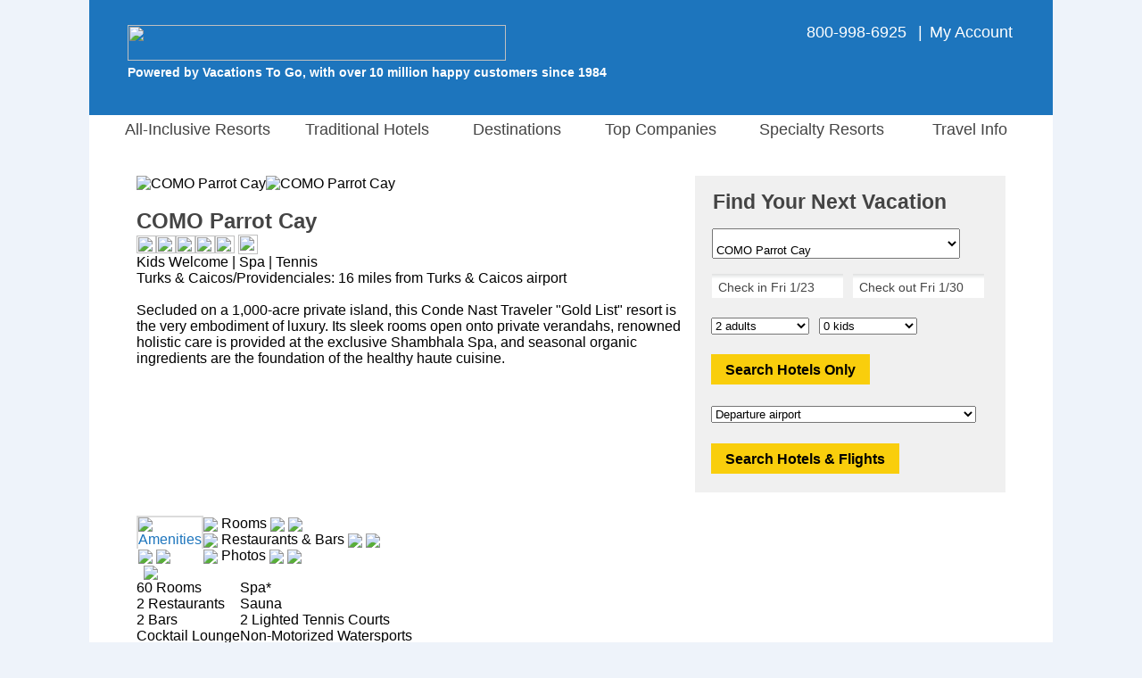

--- FILE ---
content_type: text/html;charset=UTF-8
request_url: https://www.caribbeanallinclusive.com/hotel/COMO_Parrot_Cay.cfm
body_size: 31271
content:

				<script type="text/javascript">
					var siteId = 14;
				</script>
			

<html lang="en">	
	
			<head>
				<meta charset="utf-8">
				<meta http-equiv="X-UA-Compatible" content="IE=edge">
				<meta name="viewport" content="width=1080">
				<meta name="format-detection" content="telephone=no"/>

				<style>
					 body {font-family: "Helvetica Neue", Roboto, Helvetica, Arial, sans-serif;font-size: 13px;margin: 0;padding: 0;text-align: center;background-color: #EEF3FA;}#siteContainer {width: 1080px;background-color: #FFFFFF;margin: auto;text-align: left;}#indexTable {width: 980px;background-color: #FFFFFF;text-align: left;padding-top: 2px;}#indexContainer {width: 1080px;background-color: #FFFFFF;float: left;position: relative;}#starTable {margin-left: 70px;}#pageTitle {font-family: "Helvetica Neue", Roboto, Helvetica, Arial, sans-serif;color: #444444;font-size:24px;line-height: 30px;margin-bottom: 0px;font-weight: bold;}ul.ui-autocomplete {max-height: 250px !important;overflow: auto !important;}#bannerPhone {color: #FFFFFF !important;font-family: "Helvetica Neue", Roboto, Helvetica, Arial, sans-serif;font-size: 18px;}#bannerPoweredBy {padding-left: 40px;color: #FFFFFF;font-family: "Helvetica Neue", Roboto, Helvetica, Arial, sans-serif;font-size: 14px;font-weight: bold;}#welcomeBackText {padding-top: 28px;}#bannerLink {padding-left: 40px;}a.bannerLinkAccount:hover {color: red;text-decoration: none;}a.bannerLinkAccount:visited:hover {color: red;text-decoration: none;}.bannerDivider {padding-left: 8px;padding-right: 8px;}#bannerPhoneCell {width: 475px;vertical-align: top;padding-top: 24px;padding-right: 43px;}#bannerTable {width: 1080px;height: 110px;}#footerHeader {font-size: 21px;font-weight: bold;color: #444444;}#footerHours {font-size: 14px;color: #444444;margin-top: -10px;}#footerLinkHeader {font-size: 13px;font-weight: bold;color: #444444;}#footerRow {vertical-align: top;font-size: 13px;color: #444444;line-height: 20px;text-align: left;}#footerFooter {font-size: 14px;color: #444444;}a.footerLink:visited:hover {color: red;text-decoration: none;}a.footerLink:link {color: #444444;text-decoration: none;}a.footerLink:hover {color: red;text-decoration: none;}a.footerLink:visited {color: #444444;text-decoration: none;}a.footerCallUsLink:hover {color: red;text-decoration: none;}a.footerCallUsLink:visited:hover {color: red;text-decoration: none;}a.footerTellUsLink:visited:hover {color: red;text-decoration: none;}a.footerTellUsLink:link {font-size: 14px;font-weight: bold;text-decoration: none;color: #444444;}a.footerTellUsLink:hover {color: red;text-decoration: none;}a.footerTellUsLink:visited {color: #444444;text-decoration: none;} #resort {padding-top: 15px;width: 278px;}#qbTitle {font-family: "Helvetica Neue", Roboto, Helvetica, Arial, sans-serif;color: #444444;font-size: 23px;font-weight: bold;padding-top: 16px;padding-left: 20px;}#qbCannotQuoteOnlineText {font-family: "Helvetica Neue", Roboto, Helvetica, Arial, sans-serif;color: #444444;font-size: 16px;padding-top: 16px;padding-left: 20px;padding-bottom: 16px;}#kidAgeDropDownCell {padding-right: 10px;padding-left: 8px;}.kidAges {width: 140px;}.kidAgeDropDown {float: left;}#kidsAgesDiv {padding-left: 0px;display: none;}#kidsAgesDivShown {padding-left: 0px;}.hideKid {display: none;}#frmQuoteBox {margin: 0px;padding: 0px;}#quoteBoxContainer {width: 348px;background-color: #F0F0F0;vertical-align: text-top;margin-bottom: 0px;}#qbDestination {padding-top: 15px;margin-left: 18px;margin-bottom: -5px;}.qbNoTopPadding {padding-top: 0px !important;}#qbDates {padding-top: 20px;margin-left: 18px;}#specialty {width: 225px;padding-top: 15px;}#company {width: 225px;padding-top: 15px;}.specialtyRegion {width: 225px !important;}.specialtyPadding {padding-right: 10px;padding-bottom: 18px;}#region {width: 225px;padding-top: 15px;}.hideRegion {display: none !important;}#country {width: 225px;padding-top: 15px;}#subRegion {width: 225px;padding-top: 15px;}#subRegion2 {width: 225px;padding-top: 15px;}#hotelButtonDiv {padding-left: 15px;padding-top: 16px;}#flightDiv {padding-left: 15px;padding-top: 18px;}#hasSearchFormDiv {padding-left: 15px;padding-top: 18px;}.passengerDiv {padding-left: 15px;padding-top: 18px;}.qbText {font-size: 14px;color: #444444;}.adultsKids {width: 110px;}.dateFormFields, .gatewayField, .custom-combobox-input, .ui-selectmenu-text {background: -webkit-linear-gradient(to bottom, rgba(222,224,224,1),rgba(255,255,255,1),rgba(255,255,255,1),rgba(255,255,255,1), rgba(255,255,255,1), rgba(255,255,255,1)) !important;background: -o-linear-gradient(to bottom, rgba(222,224,224,1),rgba(255,255,255,1),rgba(255,255,255,1),rgba(255,255,255,1), rgba(255,255,255,1), rgba(255,255,255,1)) !important;background: -moz-linear-gradient(to bottom, rgba(222,224,224,1),rgba(255,255,255,1),rgba(255,255,255,1),rgba(255,255,255,1), rgba(255,255,255,1), rgba(255,255,255,1)) !important;background: linear-gradient(to bottom, rgba(222,224,224,1),rgba(255,255,255,1),rgba(255,255,255,1),rgba(255,255,255,1), rgba(255,255,255,1), rgba(255,255,255,1)) !important;}.ui-widget {font-size: 14px !important;font-family: "Helvetica Neue", Roboto, Helvetica, Arial, sans-serif !imporant;color: #444444 !important;}input.inputWithImage {width: 141px !important;border: none;}.custom-combobox {padding-right: 15px;}span.ui-selectmenu-text {padding-left: 8px !important;}input#checkIn.inputWithImage.ui-widget.qbCal.hasDatepicker {padding-left: 5px !important;}input#checkOut.inputWithImage.ui-widget.qbCal.hasDatepicker {padding-left: 3px !important;}.custom-combobox-input {margin: 0;height: 35px !important;width: 250px;padding: 5px 8px;font-size: 17px;color: #444444 !important;}.selectedGateway {color: #444444 !important;}.ui-widget-content.ui-menu .ui-menu-item {padding-top: 7px;padding-bottom: 7px;}.qbCal {background: transparent;border: none;padding-top: 4px;padding-left: 4px;}.qbPaddingBottom {padding-top: 18px;}.qbPaddingTop {padding-top: 5px;}.btn-vtg {border: 0px;line-height: 1em;font-weight: bold;font-size: 16px!important;padding-top: 0.5em;padding-right: 1em;padding-bottom: 0.5em;padding-left: 1em;border-radius: 0px;font-family: Arial, Helvetica, sans-serif;!important;cursor: pointer;}.btn-vtg-yellow {color: #000;background-color: #f9ce0c;}.btn-qb {padding-top: 10px!important;}.search_button_air {padding-top: 20px;} #bannerLinkImg{margin-top:25px;margin-bottom:5px}.testimonials-heading{text-align:left;background-color:#1d75bd;padding-left:10px;font-size:22px;color:#fff;float:left;width:100%;margin-bottom:8px}.roomCount{color:#1d75bd;font-weight:700}.selectedTabDiv{font-family:"Helvetica Neue",Roboto,Helvetica,Arial,sans-serif;color:#1d75bd;font-size:16px;border-top:2px solid #dcdcdc;border-right:2px solid #dcdcdc;border-left:2px solid #dcdcdc;float:left;height:35px}#footercontent{width:1080px;background-color:#e0e0e0;margin:auto;text-align:center;padding-top:10px;float:left}a.footerManageNewsletterLink:link{color:#0220c7;text-decoration:none}a.footerManageNewsletterLink:visited{color:#0220c7;text-decoration:none}#footerTable{width:950px;margin:auto;padding-left:15px;text-align:left}a.bannerLinkAccount:link{color:#fff;text-decoration:none}a.bannerLinkAccount:visited{color:#fff;text-decoration:none}#pageTitleIndex{font-family:"Helvetica Neue",Roboto,Helvetica,Arial,sans-serif;color:#444;font-size:21px;line-height:30px;margin-bottom:0;font-weight:700}a.forgotEmailLink:link{color:#0220c7;text-decoration:none}a.forgotEmailLink:hover{color:red;text-decoration:none}a.forgotEmailLink:visited:hover{color:red;text-decoration:none}a.forgotEmailLink:visited{color:#0220c7;text-decoration:none}.waitCellActive{background-color:#1d75bd;font-size:20px}a.footerCallUsLink:link{color:#0220c7;text-decoration:none}a.footerCallUsLink:visited{color:#0220c7;text-decoration:none}a.nicheNotFoundLink:link{color:#0220c7;text-decoration:none;font-weight:700}a.nicheNotFoundLink:hover{color:#0220c7;text-decoration:none;font-weight:700}a.nicheNotFoundLink:visited{color:#0220c7;text-decoration:none;font-weight:700}a.nicheNotFoundLink:visited:hover{color:#0220c7;text-decoration:none;font-weight:700}a.myAccountLink:link{color:#0220c7;text-decoration:none;font-weight:700}a.myAccountLink:hover{color:#0220c7;text-decoration:none;font-weight:700}a.myAccountLink:visited{color:#0220c7;text-decoration:none;font-weight:700}a.myAccountLink:visited:hover{color:#0220c7;text-decoration:none;font-weight:700}#banner{background:url('/images/logo/CI.png') no-repeat;background-color:#1d75bd;background-position:0 20px;height:129px}#mainMenu li a{display:block;margin:0;text-align:center;text-decoration:none;color:#444;font-size:18px;font-family:"Helvetica Neue",Roboto,Helvetica,Arial,sans-serif;padding-left:0;padding-right:39px;z-index:3000}#mainMenu div a:hover{color:#44813f}.travelInfoMenu{width:143px}#travelInfoMenu{width:103px;padding-left:0!important}.specialtyMenu{width:190px;background-color:#1d75bd!important}#specialtyMenu{padding-left:0!important}.companyMenu{width:280px;background-color:#1d75bd!important}#companyMenu{padding-left:0!important;padding-right:8px!important}#companyMenuSpacer{width:0}#specialtyMenuSpacer{width:30px}.destinationsMenu{width:149px}#travelInfoMenuSpacer{width:0}#menuCityColor{color:#129d49!important}#mainMenu div a{background:#e0e0e0}

				</style>

				<link href="/js/jquery/jquery-ui.min.css" async rel="stylesheet" type="text/css" />
				<script type="text/javascript" async language="JavaScript" src="/js/site_container/menu.min.js"></script>

				<script type="text/javascript">
					function checkEnter(e){return e=e||event,/textarea/i.test((e.target||e.srcElement).tagName)||13!==(e.keyCode||e.which||e.charCode||0)}function kidsDisplay(selected_value,kidsShown){for(kD=0==kidsShown?document.getElementById("kidsAgesDiv").style:document.getElementById("kidsAgesDivShown").style,0==selected_value?kD.display="none":(kD.display="block",kD.marginTop="10px"),i=1;i<5;i++)i<=selected_value?eval("document.getElementById('kid"+i+'r\').style.display="block"'):eval("document.getElementById('kid"+i+'r\').style.display="none"')}function modifyCheckOutDate(){var e=new Date(document.getElementById("departDate").value),t=new Date(e.getFullYear(),e.getMonth(),e.getDate()+7),n=["Sun","Mon","Tue","Wed","Thu","Fri","Sat"][t.getDay()];document.getElementById("checkOut").value="Check out "+n+" "+(t.getMonth()+1)+"/"+t.getDate()+"         "+t.getFullYear().toString().substr(-2),document.getElementById("returnDate").value=t.getMonth()+1+"/"+t.getDate()+"/"+t.getFullYear()}function setCheckOutDate(){var e=date_from_form_value("checkOut");document.getElementById("returnDate").value=e.getMonth()+1+"/"+e.getDate()+"/"+e.getFullYear()}function validate_gateway(){return 0!=document.getElementById("gateway").value&&""!=document.getElementById("gateway").value||(alert("Please select an airport"),!1)}function validate_dates(e){var t=date_from_form_value("checkOut").getTime(),n=date_from_form_value("checkIn").getTime(),o=n-t;if(t==n)return alert("Search date must be at least one day long."),!1;if(o>0)return alert("Please make sure the check-in date is before the check-out date."),!1;if("AIR"==e&&Math.floor((t-n)/864e5)>329){var a=new Date;a.setDate(a.getDate()+330);var s=[];s[0]="January",s[1]="February",s[2]="March",s[3]="April",s[4]="May",s[5]="June",s[6]="July",s[7]="August",s[8]="September",s[9]="October",s[10]="November",s[11]="December";var l,r=s[a.getMonth()];return alert("Airlines accept bookings only for travel starting in the next 330 days. Please adjust your search so the check-in date is before "+r+" "+a.getDate()+", "+a.getFullYear()+"."),!1}return!0}function date_from_form_value(e){if("checkIn"==e)var t=13;else var t=14;var n=document.getElementById(e).value.substring(t,document.getElementById(e).value.length),o=n.split("/"),a=new Date,s=a.getMonth()+1;if(13==s&&(s=12),"checkOut"==e)var l=20+n.substr(n.length-2);else if(s>o[0])var l=a.getFullYear()+1;else var l=a.getFullYear();var r=o[1].substring(0,o[1].length-11);return new Date(l,o[0]-1,r)}function validate_form(e){if(!1==validate_dates(e)||"AIR"==e&&!1==validate_gateway())return!1;if(-1==document.getElementById("region").value||document.getElementById("country")&&document.getElementById("country").length>0&&-1==document.getElementById("country").value||document.getElementById("subRegion")&&document.getElementById("subRegion").length>0&&-1==document.getElementById("subRegion").value)return alert("Please select a destination"),!1;if(document.getElementById("specialty")&&"adults_only"==document.getElementById("specialty").value&&!1==checkForKids())return alert("This request is for pricing at adults-only resorts, though the\nsearch box includes at least one kid. Please remove the kid(s) from the\nsearch box or try a different search."),!1;if(document.getElementById("resort_type")&&"A"==document.getElementById("resort_type").value&&!1==checkForKids())return alert("This request is for pricing at an adults-only resort, though the\nsearch box includes at least one kid. Please remove the kid(s) from the\nsearch box or try a different search."),!1;if(document.getElementById("specialty")&&"couples_only"==document.getElementById("specialty").value&&!1==checkForCouples())return alert("This request is for pricing at couples-only resorts, though the\nsearch box includes more than two travelers. Our search box provides\npricing for one room at a time. Please change the search to two adults only\nor try a different search."),!1;if(document.getElementById("resort_type")&&"C"==document.getElementById("resort_type").value&&!1==checkForCouples())return alert("This request is for pricing at a couples-only resort, though the\nsearch box includes more than two travelers. Our search box provides\npricing for one room at a time. Please change the search to two adults only\nor try a different search."),!1;if(document.getElementById("kids").value>0){for(i=1;i<=document.getElementById("kids").value;i++)if(0==document.getElementById("kid"+i).value)return alert("Please select kid ages"),!1}return!(Number(document.getElementById("kids").value)+Number(document.getElementById("adults").value)>9)||(alert("We're sorry, but we cannot quote prices online for more than nine passengers.\n\nPlease call us at 1-800-998-6925 and one of our travel counselors will be happy to assist you."),!1)}function checkForCouples(){return!(document.getElementById("kids").value>0)&&2==document.getElementById("adults").value}function checkForKids(){if(document.getElementById("kids").value>0){for(i=1;i<=document.getElementById("kids").value;i++)if(document.getElementById("kid"+i).value<12)return!1}return!0}function selectDynamicRegion(e){$("#region").val(e),$("#region").selectmenu("refresh"),51!=e&&(spainIsSet=0)}function selectDynamicSubRegion(e){$("#subRegion").val(e),$("#subRegion").selectmenu("refresh")}function selectDynamicSubRegion2(e){$("#subRegion2").val(e),$("#subRegion2").selectmenu("refresh")}function selectDynamicCountry(e){$("#country").val(e),$("#country").selectmenu("refresh")}function loadDynamicRegions(e,t,n,o,a){if(destroySubRegion(),$("#region").find("option").remove().end(),$("#region").selectmenu("destroy").selectmenu({style:"dropdown"}),document.getElementById("countryCell")&&(document.getElementById("countryCell").style.paddingBottom="0px"),document.getElementById("regionRow").style.display="none",2!=e&&40!=e&&41!=e&&-1!=e){try{objHttpReq=new ActiveXObject("Microsoft.XMLHTTP")}catch(s){objHttpReq=new XMLHttpRequest}var l="/components/quoteBox/quoteBoxDynamicRegions.cfm",l=l+"?countryId="+e+"&specialtyId="+t+"&companyId="+n+"&cityId="+o+"&regionId="+a;objHttpReq.onreadystatechange=loadRegions,objHttpReq.open("GET",l,!0),objHttpReq.send()}}function loadRegions(){if(4==objHttpReq.readyState&&200==objHttpReq.status){if(1==(regionsLoaded=objHttpReq.responseXML.getElementsByTagName("Success")[0].firstChild.data)){var e=objHttpReq.responseXML.getElementsByTagName("Country"),t=objHttpReq.responseXML.getElementsByTagName("City"),n=e[0].firstChild.data,o=[];if(document.getElementById("regionRow").style.display="block",document.getElementById("regionCell").style.paddingBottom="7px",document.getElementById("countryCell")&&(document.getElementById("countryCell").style.paddingBottom="20px"),1==t.length)o.push("<option value='"+t[0].getAttribute("id")+"'>"+t[0].firstChild.data+"</option>");else{34==n?o.push("<option value='"+e[0].getAttribute("allAreas")+"'>All areas</option>"):o.push("<option value='-1'>Select a destination</option>");for(var a=0;a<t.length;a++)o.push("<option value='"+t[a].getAttribute("id")+"'>"+t[a].firstChild.data+"</option>")}$("#region").append(o.join("")).selectmenu(),t.length>9&&$("#region-menu").css("height","320px"),1==t.length?selectDynamicRegion(t[0].getAttribute("id")):selectDynamicRegion("-1"),e[0].getAttribute("selectedCityId")>0&&selectDynamicRegion(e[0].getAttribute("selectedCityId")),e[0].getAttribute("selectedRegionId")>0&&selectDynamicRegion(e[0].getAttribute("selectedRegionId"))}1==$("#region option").size()&&(e[0].getAttribute("selectedRegionId")>0||19==t[0].getAttribute("id"))&&loadDynamicSubRegions(n,e[0].getAttribute("specialtyId"),e[0].getAttribute("companyId"),t[0].getAttribute("actualRegionId"),0)}}function loadDynamicSubRegions(e,t,n,o,a){var s=0;if(9!=e&&(spainIsSet=0),10==siteId||13==siteId||1==siteId){if(o.toString().indexOf(",")>-1)var l=o.split(",")[0];else var l=o;(30==l||32==l||158==l||33==l)&&(s=1)}var r=0;if(1==siteId){if(o.toString().indexOf(",")>-1)var l=o.split(",")[0];else var l=o;(4==l||253==l)&&(r=1)}var u=0;if(1==siteId){if(o.toString().indexOf(",")>-1)var l=o.split(",")[0];else var l=o;(169==l||374==l)&&(u=1,374==o&&(a=374))}if(skipSubRegion=0,0==s&&5==e&&(skipSubRegion=1),1!=siteId&&1==e&&(skipSubRegion=1),3==e&&7!=o&&21!=o&&10!=o&&24!=o&&(skipSubRegion=1),7!=o&&21!=o&&10!=o&&0!=skipSubRegion&&1!=s&&24!=o&&12!=siteId&&9!=e&&10!=e&&15!=e&&1!=r&&1!=u)return spainIsSet=0,destroySubRegion(),!0;if(9!=e||0==spainIsSet){destroySubRegion();try{objHttpSubReq=new ActiveXObject("Microsoft.XMLHTTP")}catch(g){objHttpSubReq=new XMLHttpRequest}if(1==s)var d="/components/quoteBox/quoteBoxDynamicCunSubRegions.cfm";else if(1==r)var d="/components/quoteBox/quoteBoxDynamicBahamasSubRegions.cfm";else if(1==u)var d="/components/quoteBox/quoteBoxDynamicOrlandoSubRegions.cfm";else var d="/components/quoteBox/quoteBoxDynamicSubRegions.cfm";var d=d+"?regionId="+o+"&specialtyId="+t+"&companyId="+n+"&countryId="+e+"&cityId="+a;objHttpSubReq.onreadystatechange=loadSubRegions,objHttpSubReq.open("GET",d,!0),objHttpSubReq.setRequestHeader("Content-Type","text/plain"),objHttpSubReq.send()}spainIsSet=9==e?1:0}function destroySubRegion(){$("#subRegion").find("option").remove().end(),$("#subRegion").selectmenu("destroy").selectmenu({style:"dropdown"}),document.getElementById("subRegionRow").style.display="none",spainIsSet=0,destroySubRegion2()}function destroySubRegion2(){$("#subRegion2").find("option").remove().end();try{$("#subRegion2").selectmenu("destroy").selectmenu({style:"dropdown"})}catch(e){}spainIsSet=0,document.getElementById("subRegionRow2").style.display="none"}function loadSubRegions(){if(4==objHttpSubReq.readyState&&200==objHttpSubReq.status&&1==(regionsLoaded=objHttpSubReq.responseXML.getElementsByTagName("Success")[0].firstChild.data)){var e=objHttpSubReq.responseXML.getElementsByTagName("Region")[0].firstChild.data,t=objHttpSubReq.responseXML.getElementsByTagName("City"),n=[];document.getElementById("subRegionRow").style.display="inline",document.getElementById("subRegionCell").style.paddingTop="16px",document.getElementById("subRegionCell").style.paddingBottom="7px";var o=0,a=0,s=0;if((10==siteId||13==siteId||1==siteId)&&((30==e||32==e||158==e||33==e||"30,32,33,158"==e)&&(o=1),(4==e||253==e||"4,253"==e)&&(a=1),(169==e||374==e||"169,374"==e)&&(s=1)),1==t.length){if(1==o||1==a||1==s)return destroySubRegion(),!0;n.push("<option value='"+t[0].getAttribute("id")+"'>"+t[0].firstChild.data+"</option>")}else{objHttpSubReq.responseXML.getElementsByTagName("Region")[0].getAttribute("countryId"),10==e||1==o||12==siteId||16==siteId||100==e||19==e||1==a||1==s?n.push("<option value='"+objHttpSubReq.responseXML.getElementsByTagName("Region")[0].getAttribute("allAreas")+"'>All areas</option>"):n.push("<option value='-1'>Select a destination</option>");for(var l=0;l<t.length;l++)n.push("<option value='"+t[l].getAttribute("id")+"'>"+t[l].firstChild.data+"</option>")}$("#subRegion").append(n.join("")).selectmenu({change:function(e,t){15==t.item.value?loadSubRegions2("13,15"):destroySubRegion2()}}),document.getElementById("subRegionCell2").style.paddingTop="16px",document.getElementById("subRegionCell2").style.paddingBottom="7px",1==t.length?selectDynamicSubRegion(t[0].getAttribute("id")):1==o||1==a||1==s?selectDynamicSubRegion(objHttpSubReq.responseXML.getElementsByTagName("Region")[0].getAttribute("selectedCityId")):10==e||7==e||24==e||21==e||12==siteId||109==e||51==e||100==e||96==e||19==e?objHttpSubReq.responseXML.getElementsByTagName("Region")[0].getAttribute("selectedCityId")>0?selectDynamicSubRegion(objHttpSubReq.responseXML.getElementsByTagName("Region")[0].getAttribute("selectedCityId")):7==e||24==e||21==e||51==e?selectDynamicSubRegion("-1"):selectDynamicSubRegion(objHttpSubReq.responseXML.getElementsByTagName("Region")[0].getAttribute("allAreas")):selectDynamicSubRegion("-1")}}function loadSubRegions2(e){if(destroySubRegion2(),15==e||13==e||"13,15"==e){var t=[];t.push("<option value='13,15'>All areas</option>"),t.push("<option value='13'>La Romana</option>"),t.push("<option value='15'>Punta Cana only</option>"),$("#subRegion2").append(t.join("")).selectmenu(),document.getElementById("subRegionRow2").style.display="inline",selectDynamicSubRegion2(e)}else document.getElementById("subRegionRow2").style.display="none"}spainIsSet=0;
				</script>

				
					<link href="/css/resort/resortTabs.css" rel="stylesheet" type="text/css" />
					<script type="text/javascript" language="JavaScript" src="/js/resort/resortTabs.js"></script>
					<link href="/css/resort/resortPhotos.css" rel="stylesheet" type="text/css" />
				

				<style>
					#mainMenu{text-align:left;clear:left;margin-bottom:0;margin-top:0;z-index:30}#mainMenu li{list-style:none;float:left;height:35px;padding-top:6px;margin-bottom:12px;cursor:default;text-align:center}#temp_announcement{text-align:center;padding-bottom:12px}.noMenuPadding{padding-right:0!important}.dropDownLink{line-height:31px;margin-left:0!important;font-weight:400!important}#mainMenu div{position:absolute;visibility:hidden;margin:0;margin-top:9px;padding:0}#mainMenu div a{position:relative;display:block;margin:0;padding:0 5px;width:auto;white-space:nowrap;text-align:left;text-decoration:none;font-size:14px}#mainMenu div{background:#129d49}
				</style>

				
							<title>COMO Parrot Cay: Huge Discounts and Special Offers</title>
							<meta name="description" content="Book with us for the lowest rate at COMO Parrot Cay.">
						

						<meta name="robots" content="all">
					<!-- Global site tag (gtag.js) - Google Ads: 1072669009 -->
<script async src="https://www.googletagmanager.com/gtag/js?id=AW-1072669009"></script>
<script>
  window.dataLayer = window.dataLayer || [];
  function gtag(){dataLayer.push(arguments);}
  gtag('js', new Date());

  gtag('config', 'AW-1072669009', {
    'cookie_expires': 0
  });
</script> <script>(function(w,d,t,r,u){var f,n,i;w[u]=w[u]||[],f=function(){var o={ti:"4057686"};o.q=w[u],w[u]=new UET(o),w[u].push("pageLoad")},n=d.createElement(t),n.src=r,n.async=1,n.onload=n.onreadystatechange=function(){var s=this.readyState;s&&s!=="loaded"&&s!=="complete"||(f(),n.onload=n.onreadystatechange=null)},i=d.getElementsByTagName(t)[0],i.parentNode.insertBefore(n,i)})(window,document,"script","//bat.bing.com/bat.js","uetq");</script>
<noscript><img src="//bat.bing.com/action/0?ti=4057686&Ver=2" height="0" width="0" style="display:none; visibility: hidden;" /></noscript>

<script>
function getBingCookie(cname) {
  var name = cname + "=";
  var ca = document.cookie.split(';');
  for(var i = 0; i < ca.length; i++) {
    var c = ca[i];
    while (c.charAt(0) == ' ') {
      c = c.substring(1);
    }
    if (c.indexOf(name) == 0) {
      return c.substring(name.length, c.length);
    }
  }
  return "";
}

function overwriteBingCookie() {
                var cname = "_uetmsclkid";
                var cvalue = getBingCookie(cname);
                if(cname){
                                var expires = "expires=Session";
                                document.cookie = cname + "=" + cvalue + ";" + "domain=.caribbeanallinclusive.com;" + expires + ";path=/";                
                }
}

overwriteBingCookie();
</script> 
			</head>
		

	<body>
		<div id="siteContainer">
			

<script type="text/javascript">
	function removeCBRfd( cbrId, fdId ) {
		var answer = confirm('Are you sure you want to remove FD #' + fdId);

		if ( answer ) {
			document.location = 'https://www.resortvacationstogo.com/cbrs/cbrs_remove.cfm?fastdeal_id=' + fdId + '&cbrId=' + cbrId;
		}
	}

	function submitCBR ( action, query_string, theSystem ) {
		if ( action == 'cbr_send_email' ) {
			document.location = 'https://www.resortvacationstogo.com/cbrs/submitForEmail.cfm?cbr=1&' + query_string;
		}

		if ( action == 'mm_send_email' ) {
			document.location = 'https://www.resortvacationstogo.com/cbrs/submitForEmail.cfm?mm_send_email=1&' + query_string;
		}

		if ( action == 'preview' ) {
			  if ( theSystem == 'cbr' ) {
				  var win = window.open('https://www.resortvacationstogo.com/custom_quotes.cfm?cbrid=' + query_string, '_blank');
			  } else {
				  var win = window.open('https://www.resortvacationstogo.com/custom_quotes.cfm?quote_id=' + query_string, '_blank');
			  }

			  win.focus();
		}

		if ( action == 'psm_send_email' ) {
			document.location = 'https://www.resortvacationstogo.com/cbrs/submitForEmail.cfm?psm=1&' + query_string;
		}

		if ( action == 'return_cbr' ) {
			document.location = 'https://www.resortvacationstogo.com/cbrs/submitForEmail.cfm?return_cbr=' + query_string;
		}

		if ( action == 'return_psm' ) {
			document.location = 'https://www.resortvacationstogo.com/cbrs/submitForEmail.cfm?return_psm=' + query_string;
		}

		if ( action == 'return_mm_customer_email' ) {
			document.location = 'https://www.resortvacationstogo.com/cbrs/submitForEmail.cfm?return_mm_customer_email=' + query_string;
		}
	}
</script>

<style>
	.psm_buttons {
		color: white;
		background: red;
		margin-left: 25px;
	}
</style>


		<input type="button" name="clear_cbrs" id="clear_cbrs" value="End quote list browsing and use site normally" onclick="document.location='/cbrs/submitReturnToRVTG.cfm'" style="display: none" class="psm_buttons" />
	
				<div id="banner">
					<table border="0" id="bannerTable">
						<tr>
							<td valign="top" nowrap>
								
									<a href="/ " id="bannerLink"><img src="/images/trans.png" width="424" height="40" border="0" id="bannerLinkImg" /></a>
								
									<div id="bannerPoweredBy">Powered by Vacations To Go, with over 10 million happy customers since 1984</div>
								
							</td>

							
								<td id="bannerPhoneCell" align="right" nowrap>
							

								<div id="bannerPhone">
									<style type="text/css">
										.bannerTelephone a[href^="tel"] {
										  color: white !important; 
										  text-decoration: none !important; 
										}

										.bannerTelephone {
										  color: white !important; 
										  text-decoration: none !important; 											
										}
									</style>

									<span class="bannerTelephone">800-998-6925</span>

										<span class="bannerDivider">|</span><a href="/my_account.cfm " class="bannerLinkAccount">My Account</a><br>

										
								</div>
							</td>
						</tr>
					</table>
				</div>
			
		<table cellspacing="0" cellpadding="0" border="0" bgcolor="white">
			<tr>
				<td valign="top" nowrap>
					<ul id="mainMenu">
						<li id="tab1">
							<a href=" /caribbean_all_inclusive_resorts.cfm ">All-Inclusive Resorts</a>
						</li>

						<li id="tab2">
							<a href=" /caribbean_air_and_hotel_packages.cfm ">Traditional Hotels</a>
						</li>

						<li id="destinationsMenuSpacer"></li>
						<li id="tab3">
						  	<a href="javascript: mopen( 'm3','tab3', 'CI' )" onmouseover="this.style.cursor='default';mopen( 'm3', 'tab3', 'CI' )" onmouseout="mclosetime( 'CI' )" id="destinationsMenu">&nbsp;&nbsp;Destinations</a>
							<div id="m3" onmouseover="mcancelclosetime()" onmouseout="mclosetime( 'CI' )" class="destinationsMenu">
								<a href="/Vacation/Antigua_Hotels_and_Resorts.cfm " class="dropDownLink">Antigua</a>
								<a href="/Vacation/Barbados_Vacations.cfm " class="dropDownLink">Barbados</a>
								<a href="/Vacation/Dominican_Republic_Hotels_and_Resorts.cfm " class="dropDownLink">Dominican Republic</a>
								<a href="/Vacation/Grand_Cayman_Hotels_and_Resorts.cfm " class="dropDownLink">Grand Cayman</a>
								<a href="/Vacation/Jamaica_Vacations.cfm " class="dropDownLink">Jamaica</a>
								<a href="/Vacation/Puerto_Rico_Hotels_and_Resorts.cfm " class="dropDownLink">Puerto Rico</a>
								<a href="/Vacation/St._Lucia_Hotels_and_Resorts.cfm " class="dropDownLink">St. Lucia</a>
								<a href="/Vacation/Turks_and_Caicos_Hotels_and_Resorts.cfm " class="dropDownLink">Turks & Caicos</a>
								<a href="/Vacation/US_Virgin_Islands_Vacations.cfm " class="dropDownLink">US Virgin Islands</a>
								<a href="/Vacations/Caribbean_Vacations.cfm " class="dropDownLink">More...</a>
							</div>
			  			</li>

						<li id="companyMenuSpacer"></li>
						<li id="tab4">
						  	<a href="javascript: mopen( 'm4', 'tab4', 'CI' )" onmouseover="this.style.cursor='default';mopen( 'm4', 'tab4', 'CI' )" onmouseout="mclosetime( 'CI' )" id="companyMenu">&nbsp;&nbsp;Top Companies</a>
							<div id="m4" onmouseover="mcancelclosetime()" onmouseout="mclosetime( 'CI' )" class="companyMenu">

								
											<a href="/hotels/Barcelo_Hotels_and_Resorts.cfm" class="dropDownLink">Barcelo Hotel Group</a>
										
											<a href="/hotels/Beaches_Resorts.cfm" class="dropDownLink">Beaches Resorts</a>
										
											<a href="/hotels/Breathless_Resorts__Spas.cfm" class="dropDownLink">Breathless Resorts & Spas</a>
										
											<a href="/hotels/Dreams_Resorts_and_Spas.cfm" class="dropDownLink">Dreams Resorts & Spas</a>
										
											<a href="/hotels/Hard_Rock_Hotels.cfm" class="dropDownLink">Hard Rock Hotels</a>
										
											<a href="/hotels/Hyatt_Inclusive_Collection.cfm" class="dropDownLink">Hyatt Inclusive Collection</a>
										
											<a href="/hotels/Iberostar_Resorts.cfm" class="dropDownLink">Iberostar Hotels & Resorts</a>
										
											<a href="/hotels/Melia_Hotels_and_Resorts.cfm" class="dropDownLink">Melia Hotels & Resorts</a>
										
											<a href="/hotels/Palladium_Hotels_and_Resorts.cfm" class="dropDownLink">Palladium Hotel Group</a>
										
											<a href="/hotels/Paradisus_Resorts.cfm" class="dropDownLink">Paradisus Resorts</a>
										
											<a href="/hotels/Riu_Hotels_and_Resorts.cfm" class="dropDownLink">Riu Hotels & Resorts</a>
										
											<a href="/hotels/Royalton_Resorts.cfm" class="dropDownLink">Royalton Hotels & Resorts</a>
										
											<a href="/hotels/Sandals_Resorts.cfm" class="dropDownLink">Sandals Resorts</a>
										
											<a href="/hotels/Secrets_Resorts.cfm" class="dropDownLink">Secrets Resorts</a>
										
											<a href="/hotels/Sunscape_Resorts_and_Spas.cfm" class="dropDownLink">Sunscape Resorts & Spas</a>
										
											<a href="/hotels/The_Excellence_Collection.cfm" class="dropDownLink">The Excellence Collection</a>
										
								
							</div>
			  			</li>

						<li id="specialtyMenuSpacer"></li>
						<li id="tab5">
						  	<a href="javascript: mopen( 'm5', 'tab5', 'CI' )" onmouseover="this.style.cursor='default';mopen( 'm5', 'tab5', 'CI' )" onmouseout="mclosetime( 'CI' )" id="specialtyMenu">&nbsp;&nbsp;Specialty Resorts</a>
							<div id="m5" onmouseover="mcancelclosetime()" onmouseout="mclosetime( 'CI' )" class="specialtyMenu">
								<a href="/caribbean_adults_only_resorts.cfm " class="dropDownLink">Adults-Only</a>
								<a href="/caribbean_all_inclusive_resorts.cfm " class="dropDownLink">All-Inclusive</a>
								<a href="/caribbean_casino_hotels.cfm " class="dropDownLink">Casino</a>
								<a href="/caribbean_couples_only_resorts.cfm " class="dropDownLink">Couples-Only</a>
								<a href="/caribbean_family_resorts.cfm " class="dropDownLink">Family</a>
								<a href="/caribbean_golf_resorts.cfm " class="dropDownLink">Golf</a>
								<a href="/caribbean_honeymoon_resorts.cfm " class="dropDownLink">Honeymoon</a>
								<a href="/caribbean_luxury_hotels.cfm " class="dropDownLink">Luxury</a>
								<a href="/caribbean_spa_resorts.cfm " class="dropDownLink">Spa</a>
								<a href="/caribbean_wedding_resorts.cfm " class="dropDownLink">Wedding</a>
							</div>
			  			</li>

			  			<li id="travelInfoMenuSpacer"></li>
						<li id="tab6">
						  	<a href="javascript: mopen( 'm6','tab6', 'CI' )" onmouseover="this.style.cursor='default';mopen( 'm6', 'tab6', 'CI' )" onmouseout="mclosetime( 'CI' )" id="travelInfoMenu">&nbsp;&nbsp;Travel Info</a>
							<div id="m6" onmouseover="mcancelclosetime()" onmouseout="mclosetime( 'CI' )" class="travelInfoMenu">
								<a href="/map.cfm " class="dropDownLink">Caribbean Map</a>
								<a href="/weather.cfm " class="dropDownLink">Caribbean Weather</a>
								<a href="/passport_requirements.cfm " class="dropDownLink">Passports</a>
								<a href="/travel_insurance.cfm " class="dropDownLink">Travel Insurance</a>
								<a href="/supplier_testimonials.cfm " class="dropDownLink">Supplier Testimonials</a>
								<a href="/international_contacts.cfm " class="dropDownLink">International Visitors</a>
							</div>
			  			</li>
					</ul>
				</td>
			</tr>
		 </table>
	
				
				<div id="temp_announcement">
			  		
			  	</div>

			
			<link href="/css/destinations/area.css" rel="stylesheet" type="text/css" />

			<div id="indexContainer">
				
					<table align="center" border="0" width="980">
						<tr>
							 
								<td valign="top">
									

					<span class="areaText">
						
				<table class="areaText" cellspacing="0" cellpadding="0" border="0">
					<tr>
						<td colspan="2">
							<table cellpadding="0" cellspacing="0" border="0">
								<tr>
									<td>
										<img src="/images/resort_images/parrot cay4.jpg" title="COMO Parrot Cay" id="resortImage" />
									</td>
									<td valign="middle">
										<img src="/images/resort/resort_image_arrow.jpg" id="resortImageButton" title="COMO Parrot Cay" onclick="cycleResortImage()" />
									</td>
								</tr>

								<tr>
									<td colspan="2" align="left">
										&nbsp;
									</td>
								</tr>
							</table>

							<script type="text/javascript">
								imageNumber = 0;

								function cycleResortImage (){
									
									var pictureArray = ["parrot cay4.jpg","parrot cay5.jpg","parrot cay2.jpg","parrot cay3.jpg","parrot cay6.jpg","parrot cay1.jpg"];
									var arrayLength = pictureArray.length;

									imageNumber = imageNumber + 1;

									if( imageNumber == arrayLength){
										imageNumber = 0;
									}

									document.getElementById('resortImage').src = '/images/resort_images/' + pictureArray[imageNumber];
								}
							</script>

							<span id="pageTitle">
								COMO Parrot Cay<br>
							</span>

							<img src="/images/resort/Gray_Star_whole_symbol.png" width="22" height="20" align="absmiddle" class="wholeStar" /><img src="/images/resort/Gray_Star_whole_symbol.png" width="22" height="20" align="absmiddle" class="wholeStar" /><img src="/images/resort/Gray_Star_whole_symbol.png" width="22" height="20" align="absmiddle" class="wholeStar" /><img src="/images/resort/Gray_Star_whole_symbol.png" width="22" height="20" align="absmiddle" class="wholeStar" /><img src="/images/resort/Gray_Star_whole_symbol.png" width="22" height="20" align="absmiddle" class="wholeStar" /> <img src="/images/resort/Gray_Star_half_symbol.png" height="22" align="absmiddle" class="halfStar" />
						</td>
					</tr>

					<tr>
						<td colspan="2">
							
					                Kids Welcome
					            
					         	| Spa
					        
					        	| Tennis
					        

					        <br>

					        
					        Turks & Caicos/Providenciales: 16 miles from Turks & Caicos airport

					        <br>

							

							<br>
						</td>
					</tr>
				</table>

				Secluded on a 1,000-acre private island, this Conde Nast Traveler "Gold List" resort is the very embodiment of luxury. Its sleek rooms open onto private verandahs, renowned holistic care is provided at the exclusive Shambhala Spa, and seasonal organic ingredients are the foundation of the healthy haute cuisine. 
					</span>
				
								</td>

								<td valign="top" id="qbCell">
												
			
			<form id="frmQuoteBox" action="/quote/setStage.cfm " method="get">
				
					<input type="hidden" name="country" id="country" value="3" />
				

			
					<div id="quoteBoxContainer">
						

							<div id="qbTitle">
								Find Your Next Vacation
							</div>

							
								<input type="hidden" name="specialty" id="specialty" value="0" />
							
								<input type="hidden" name="company" id="company" value="0" />
							
								<div id="qbDestination">
									<table border="0" cellspacing="0" margin="0">
										
											<tr>
												<td>
													
														<input type="hidden" name="region" id="region" value="40">
														<input type="hidden" name="resort_category" id="resort_type" value="K">

														<select id="resort" name="resort">
															<option value="2733">COMO Parrot Cay</option>
														</select>
													
												</td>
											</tr>

											
									</table>
								</div>
							

							<div id="qbDates">
								<table border="0" cellspacing="0" margin="0">
									<tr>
										<td style="padding-right: 10px">
											<table class="ui-state-default dateFormFields" onclick="document.getElementById('checkIn').focus()" border="0">
												<tr>
													<td> 
														
															<input type="text" id="checkIn" name="checkIn" class="datepicker inputWithImage ui-widget qbCal notranslate" value="Check in Fri 1/23              26" readonly />
															<input type="hidden" id="departDate" name="departDate" value="1/23/2026" />
														
													</td>
												</tr>
											</table>
										</td>

										<td style="padding-right: 10px">
											<table class="ui-state-default dateFormFields" onclick="document.getElementById('checkOut').focus()">
												<tr>
													<td>
														
														
															<input type="text" id="checkOut" name="checkOut" class="datepicker inputWithImage ui-widget qbCal notranslate" value="Check out Fri 1/30         26" readonly />

															<input type="hidden" id="returnDate" name="returnDate" value="1/30/2026" />
														
													</td>
												</tr>
											</table>
										</td>
									</tr>
								</table>
							</div>

							<style>
								#ui-datepicker-div {
								    margin-top: 3px !important;
								    margin-left: -5px !important;
								}
							</style>

							<div class="passengerDiv">
								<table border="0">
									<tr>
										<td>
											<select id="adults" name="adults" class="adultsKids">
												
														<option value="1">1 adult</option>
													
														<option value="2" selected>2 adults</option>
													
														<option value="3">3 adults</option>
													
														<option value="4">4 adults</option>
													
														<option value="5">5 adults</option>
													
														<option value="6">6 adults</option>
													
											</select>
										</td>

										<td id="kidAgeDropDownCell">
											<select id="kids" name="kids" class="adultsKids">
												<option value="0">0 kids</option>

												
														<option value="1">1 kid</option>
													
														<option value="2">2 kids</option>
													
														<option value="3">3 kids</option>
													
														<option value="4">4 kids</option>
													
											</select>
										</td>
									</tr>
								</table>
							</div>

							<div id="kidsAgesDiv" style="margin-left: 18px;margin-top: 15px">
								<table border="0" cellspacing="0" margin="0">
									<tr>
										

												<td align="left">
													<span id="kid1r" class="kidAgeDropdown hideKid ">
														<select id="kid1" name="kid1" class="kidAges">
															<option value="0">Kid's Age: ?</option>

															
																<option value="1">Kid's age: under 2</option>
															
																<option value="2">Kid's age: 2</option>
															
																<option value="3">Kid's age: 3</option>
															
																<option value="4">Kid's age: 4</option>
															
																<option value="5">Kid's age: 5</option>
															
																<option value="6">Kid's age: 6</option>
															
																<option value="7">Kid's age: 7</option>
															
																<option value="8">Kid's age: 8</option>
															
																<option value="9">Kid's age: 9</option>
															
																<option value="10">Kid's age: 10</option>
															
																<option value="11">Kid's age: 11</option>
															
																<option value="12">Kid's age: 12</option>
															
																<option value="13">Kid's age: 13</option>
															
																<option value="14">Kid's age: 14</option>
															
																<option value="15">Kid's age: 15</option>
															
																<option value="16">Kid's age: 16</option>
															
																<option value="17">Kid's age: 17</option>
															
														</select>
													</span>
												</td>
											

												<td align="left">
													<span id="kid2r" class="kidAgeDropdown hideKid ">
														<select id="kid2" name="kid2" class="kidAges">
															<option value="0">Kid's Age: ?</option>

															
																<option value="1">Kid's age: under 2</option>
															
																<option value="2">Kid's age: 2</option>
															
																<option value="3">Kid's age: 3</option>
															
																<option value="4">Kid's age: 4</option>
															
																<option value="5">Kid's age: 5</option>
															
																<option value="6">Kid's age: 6</option>
															
																<option value="7">Kid's age: 7</option>
															
																<option value="8">Kid's age: 8</option>
															
																<option value="9">Kid's age: 9</option>
															
																<option value="10">Kid's age: 10</option>
															
																<option value="11">Kid's age: 11</option>
															
																<option value="12">Kid's age: 12</option>
															
																<option value="13">Kid's age: 13</option>
															
																<option value="14">Kid's age: 14</option>
															
																<option value="15">Kid's age: 15</option>
															
																<option value="16">Kid's age: 16</option>
															
																<option value="17">Kid's age: 17</option>
															
														</select>
													</span>
												</td>
											
													</tr>
													<tr>
												

												<td align="left">
													<span id="kid3r" class="kidAgeDropdown hideKid ">
														<select id="kid3" name="kid3" class="kidAges">
															<option value="0">Kid's Age: ?</option>

															
																<option value="1">Kid's age: under 2</option>
															
																<option value="2">Kid's age: 2</option>
															
																<option value="3">Kid's age: 3</option>
															
																<option value="4">Kid's age: 4</option>
															
																<option value="5">Kid's age: 5</option>
															
																<option value="6">Kid's age: 6</option>
															
																<option value="7">Kid's age: 7</option>
															
																<option value="8">Kid's age: 8</option>
															
																<option value="9">Kid's age: 9</option>
															
																<option value="10">Kid's age: 10</option>
															
																<option value="11">Kid's age: 11</option>
															
																<option value="12">Kid's age: 12</option>
															
																<option value="13">Kid's age: 13</option>
															
																<option value="14">Kid's age: 14</option>
															
																<option value="15">Kid's age: 15</option>
															
																<option value="16">Kid's age: 16</option>
															
																<option value="17">Kid's age: 17</option>
															
														</select>
													</span>
												</td>
											

												<td align="left">
													<span id="kid4r" class="kidAgeDropdown hideKid ">
														<select id="kid4" name="kid4" class="kidAges">
															<option value="0">Kid's Age: ?</option>

															
																<option value="1">Kid's age: under 2</option>
															
																<option value="2">Kid's age: 2</option>
															
																<option value="3">Kid's age: 3</option>
															
																<option value="4">Kid's age: 4</option>
															
																<option value="5">Kid's age: 5</option>
															
																<option value="6">Kid's age: 6</option>
															
																<option value="7">Kid's age: 7</option>
															
																<option value="8">Kid's age: 8</option>
															
																<option value="9">Kid's age: 9</option>
															
																<option value="10">Kid's age: 10</option>
															
																<option value="11">Kid's age: 11</option>
															
																<option value="12">Kid's age: 12</option>
															
																<option value="13">Kid's age: 13</option>
															
																<option value="14">Kid's age: 14</option>
															
																<option value="15">Kid's age: 15</option>
															
																<option value="16">Kid's age: 16</option>
															
																<option value="17">Kid's age: 17</option>
															
														</select>
													</span>
												</td>
											
									</tr>
								</table>
							</div>

							<div id="hotelButtonDiv">
								<table border="0">
									<tr>
										<td>
											<button id="search_button_hotel" name="search_button_hotel" value="HOTEL" type="submit" class="btn btn-vtg btn-vtg-yellow btn-qb" onclick="return validate_form( 'HOTEL' )">
												Search Hotels Only
											</button>
										</td>
									</tr>
								</table>
							</div>

							<div id="flightDiv">
								
								<table border="0">
									<tr>
										<td>
											

											<select name="gateway" id="gateway">
												<option value="0" selected>Departure airport</option>
												
													    	<option value="YXX">Abbotsford, BC (YXX)</option>
													    
													    	<option value="ABR">Aberdeen, SD (ABR)</option>
													    
													    	<option value="ABI">Abilene, TX (ABI)</option>
													    
													    	<option value="CAK">Akron/Canton, OH (CAK)</option>
													    
													    	<option value="ALS">Alamosa, CO (ALS)</option>
													    
													    	<option value="ABY">Albany, GA (ABY)</option>
													    
													    	<option value="ALB">Albany, NY (ALB)</option>
													    
													    	<option value="ABQ">Albuquerque, NM (ABQ)</option>
													    
													    	<option value="AEX">Alexandria, LA (AEX)</option>
													    
													    	<option value="ABE">Allentown, PA (ABE)</option>
													    
													    	<option value="AIA">Alliance, NE (AIA)</option>
													    
													    	<option value="APN">Alpena, MI (APN)</option>
													    
													    	<option value="AOO">Altoona, PA (AOO)</option>
													    
													    	<option value="AMA">Amarillo, TX (AMA)</option>
													    
													    	<option value="ABL">Ambler, AK (ABL)</option>
													    
													    	<option value="ANC">Anchorage, AK (ANC)</option>
													    
													    	<option value="ANI">Aniak, AK (ANI)</option>
													    
													    	<option value="ATW">Appleton, WI (ATW)</option>
													    
													    	<option value="AVL">Asheville, NC (AVL)</option>
													    
													    	<option value="ASE">Aspen, CO (ASE)</option>
													    
													    	<option value="ATL">Atlanta, GA (ATL)</option>
													    
													    	<option value="ACY">Atlantic City, NJ (ACY)</option>
													    
													    	<option value="AGS">Augusta, GA (AGS)</option>
													    
													    	<option value="AUG">Augusta, ME (AUG)</option>
													    
													    	<option value="AUS">Austin, TX (AUS)</option>
													    
													    	<option value="YBG">Bagotville, QC (YBG)</option>
													    
													    	<option value="YBC">Baie Comeau, QC (YBC)</option>
													    
													    	<option value="BFL">Bakersfield, CA (BFL)</option>
													    
													    	<option value="BWI">Baltimore, MD (BWI)</option>
													    
													    	<option value="YBA">Banff, AB (YBA)</option>
													    
													    	<option value="BGR">Bangor, ME (BGR)</option>
													    
													    	<option value="BHB">Bar Harbor, ME (BHB)</option>
													    
													    	<option value="BRW">Barrow, AK (BRW)</option>
													    
													    	<option value="ZBF">Bathurst, NB (ZBF)</option>
													    
													    	<option value="BTR">Baton Rouge, LA (BTR)</option>
													    
													    	<option value="MBS">Bay City, MI (MBS)</option>
													    
													    	<option value="BPT">Beaumont/Port Arthur, TX (BPT)</option>
													    
													    	<option value="BKW">Beckley, WV (BKW)</option>
													    
													    	<option value="BED">Bedford, MA (BED)</option>
													    
													    	<option value="BLI">Bellingham, WA (BLI)</option>
													    
													    	<option value="BJI">Bemidji, MN (BJI)</option>
													    
													    	<option value="BET">Bethel, AK (BET)</option>
													    
													    	<option value="BTT">Bettles, AK (BTT)</option>
													    
													    	<option value="BIL">Billings, MT (BIL)</option>
													    
													    	<option value="BGM">Binghamton, NY (BGM)</option>
													    
													    	<option value="BHM">Birmingham, AL (BHM)</option>
													    
													    	<option value="BIS">Bismarck, ND (BIS)</option>
													    
													    	<option value="BMI">Bloomington, IL (BMI)</option>
													    
													    	<option value="BLF">Bluefield, WV (BLF)</option>
													    
													    	<option value="BOI">Boise, ID (BOI)</option>
													    
													    	<option value="BOS">Boston, MA (BOS)</option>
													    
													    	<option value="BZN">Bozeman, MT (BZN)</option>
													    
													    	<option value="BFD">Bradford, PA (BFD)</option>
													    
													    	<option value="BRD">Brainerd, MN (BRD)</option>
													    
													    	<option value="QKB">Breckenridge, CO (QKB)</option>
													    
													    	<option value="BDR">Bridgeport, CT (BDR)</option>
													    
													    	<option value="BRO">Brownsville, TX (BRO)</option>
													    
													    	<option value="BWD">Brownwood, TX (BWD)</option>
													    
													    	<option value="BQK">Brunswick, GA (BQK)</option>
													    
													    	<option value="BCE">Bryce, UT (BCE)</option>
													    
													    	<option value="BKC">Buckland, AK (BKC)</option>
													    
													    	<option value="BUF">Buffalo, NY (BUF)</option>
													    
													    	<option value="BUR">Burbank, CA (BUR)</option>
													    
													    	<option value="BTV">Burlington, VT (BTV)</option>
													    
													    	<option value="BTM">Butte, MT (BTM)</option>
													    
													    	<option value="YYC">Calgary, AB (YYC)</option>
													    
													    	<option value="YBL">Campbell River, BC (YBL)</option>
													    
													    	<option value="CGI">Cape Girardeau, MO (CGI)</option>
													    
													    	<option value="CNM">Carlsbad, NM (CNM)</option>
													    
													    	<option value="CPR">Casper, WY (CPR)</option>
													    
													    	<option value="YCG">Castlegar, BC (YCG)</option>
													    
													    	<option value="CDC">Cedar City, UT (CDC)</option>
													    
													    	<option value="CID">Cedar Rapids, IA (CID)</option>
													    
													    	<option value="CDR">Chadron, NE (CDR)</option>
													    
													    	<option value="CMI">Champaign/Urbana, IL (CMI)</option>
													    
													    	<option value="CHS">Charleston, SC (CHS)</option>
													    
													    	<option value="CRW">Charleston, WV (CRW)</option>
													    
													    	<option value="CLT">Charlotte, NC (CLT)</option>
													    
													    	<option value="CHO">Charlottesville, VA (CHO)</option>
													    
													    	<option value="YYG">Charlottetown, PE (YYG)</option>
													    
													    	<option value="CHA">Chattanooga, TN (CHA)</option>
													    
													    	<option value="VAK">Chevak, AK (VAK)</option>
													    
													    	<option value="CYS">Cheyenne, WY (CYS)</option>
													    
													    	<option value="MDW">Chicago Midway, IL (MDW)</option>
													    
													    	<option value="ORD">Chicago O'Hare, IL (ORD)</option>
													    
													    	<option value="CVG">Cincinnati, OH (CVG)</option>
													    
													    	<option value="CKB">Clarksburg, WV (CKB)</option>
													    
													    	<option value="CLE">Cleveland, OH (CLE)</option>
													    
													    	<option value="CVN">Clovis, NM (CVN)</option>
													    
													    	<option value="COD">Cody/Yellowstone, WY (COD)</option>
													    
													    	<option value="CDB">Cold Bay, AK (CDB)</option>
													    
													    	<option value="CLL">College Station,TX (CLL)</option>
													    
													    	<option value="COS">Colorado Springs, CO (COS)</option>
													    
													    	<option value="COU">Columbia, MO (COU)</option>
													    
													    	<option value="CAE">Columbia, SC (CAE)</option>
													    
													    	<option value="LCK">Columbus Rickenbacker, OH (LCK)</option>
													    
													    	<option value="CSG">Columbus, GA (CSG)</option>
													    
													    	<option value="GTR">Columbus, MS (GTR)</option>
													    
													    	<option value="CMH">Columbus, OH (CMH)</option>
													    
													    	<option value="YQQ">Comox, BC (YQQ)</option>
													    
													    	<option value="QCE">Copper Mountain, CO (QCE)</option>
													    
													    	<option value="CDV">Cordova, AK (CDV)</option>
													    
													    	<option value="CRP">Corpus Christi, TX (CRP)</option>
													    
													    	<option value="CEZ">Cortez, CO (CEZ)</option>
													    
													    	<option value="CVO">Corvallis, OR (CVO)</option>
													    
													    	<option value="CGA">Craig, AK (CGA)</option>
													    
													    	<option value="CSE">Crested Butte, CO (CSE)</option>
													    
													    	<option value="CBE">Cumberland, MD (CBE)</option>
													    
													    	<option value="DAL">Dallas Love Field, TX (DAL)</option>
													    
													    	<option value="DFW">Dallas/Fort Worth, TX (DFW)</option>
													    
													    	<option value="DAN">Danville, Virginia (DAN)</option>
													    
													    	<option value="DAY">Dayton, OH (DAY)</option>
													    
													    	<option value="DAB">Daytona Beach, FL (DAB)</option>
													    
													    	<option value="DEC">Decatur, IL (DEC)</option>
													    
													    	<option value="YDF">Deer Lake, NL (YDF)</option>
													    
													    	<option value="DRT">Del Rio, TX (DRT)</option>
													    
													    	<option value="DEN">Denver, CO (DEN)</option>
													    
													    	<option value="DSM">Des Moines, IA (DSM)</option>
													    
													    	<option value="DTW">Detroit Metro, MI (DTW)</option>
													    
													    	<option value="DVL">Devils Lake, ND (DVL)</option>
													    
													    	<option value="DIK">Dickinson, ND (DIK)</option>
													    
													    	<option value="DLG">Dillingham, AK (DLG)</option>
													    
													    	<option value="DDC">Dodge City, KS (DDC)</option>
													    
													    	<option value="DHN">Dothan, AL (DHN)</option>
													    
													    	<option value="DUJ">Dubois, PA (DUJ)</option>
													    
													    	<option value="DBQ">Dubuque, IA (DBQ)</option>
													    
													    	<option value="DLH">Duluth, MN (DLH)</option>
													    
													    	<option value="DRO">Durango, CO (DRO)</option>
													    
													    	<option value="DUT">Dutch Harbor, AK (DUT)</option>
													    
													    	<option value="ESD">Eastsound, WA (ESD)</option>
													    
													    	<option value="EAU">Eau Claire, WI (EAU)</option>
													    
													    	<option value="YEG">Edmonton, AB (YEG)</option>
													    
													    	<option value="ELP">El Paso, TX (ELP)</option>
													    
													    	<option value="EKO">Elko, NV (EKO)</option>
													    
													    	<option value="EFD">Ellington Field, TX (EFD)</option>
													    
													    	<option value="ELM">Elmira, NY (ELM)</option>
													    
													    	<option value="LYU">Ely, MN (LYU)</option>
													    
													    	<option value="ELY">Ely, NV (ELY)</option>
													    
													    	<option value="WDG">Enig, OK (WDG)</option>
													    
													    	<option value="ERI">Erie, PA (ERI)</option>
													    
													    	<option value="ESC">Escanaba, MI (ESC)</option>
													    
													    	<option value="EUG">Eugene, OR (EUG)</option>
													    
													    	<option value="ACV">Eureka Acarta, CA (ACV)</option>
													    
													    	<option value="EKA">Eureka Murray, CA (EKA)</option>
													    
													    	<option value="EVV">Evansville, IN (EVV)</option>
													    
													    	<option value="PAE">Everett, WA (PAE)</option>
													    
													    	<option value="FAI">Fairbanks, AK (FAI)</option>
													    
													    	<option value="FRM">Fairmont, MN (FRM)</option>
													    
													    	<option value="FAR">Fargo, ND (FAR)</option>
													    
													    	<option value="FMN">Farmington, NM (FMN)</option>
													    
													    	<option value="FYV">Fayetteville Drake, AR (FYV)</option>
													    
													    	<option value="XNA">Fayetteville, AR (XNA)</option>
													    
													    	<option value="FAY">Fayetteville, NC (FAY)</option>
													    
													    	<option value="FLG">Flagstaff, AZ (FLG)</option>
													    
													    	<option value="FNT">Flint, MI (FNT)</option>
													    
													    	<option value="FLO">Florence, SC (FLO)</option>
													    
													    	<option value="FKL">Franklin, PA (FKL)</option>
													    
													    	<option value="FAT">Fresno, CA (FAT)</option>
													    
													    	<option value="FRD">Friday Harbour, Washington (FRD)</option>
													    
													    	<option value="FNL">Ft. Collins/Loveland, CO (FNL)</option>
													    
													    	<option value="FOD">Ft. Dodge, Iowa (FOD)</option>
													    
													    	<option value="FHU">Ft. Huachuca/Sierra Vista, AZ (FHU)</option>
													    
													    	<option value="FLL">Ft. Lauderdale, FL (FLL)</option>
													    
													    	<option value="YMM">Ft. McMurray, AB (YMM)</option>
													    
													    	<option value="FMY">Ft. Myers (Page Field), FL (FMY)</option>
													    
													    	<option value="RSW">Ft. Myers, FL (RSW)</option>
													    
													    	<option value="FSM">Ft. Smith, AR (FSM)</option>
													    
													    	<option value="YXJ">Ft. St. John, BC (YXJ)</option>
													    
													    	<option value="VPS">Ft. Walton Beach, FL (VPS)</option>
													    
													    	<option value="FWA">Ft. Wayne, IN (FWA)</option>
													    
													    	<option value="GNV">Gainesville, FL (GNV)</option>
													    
													    	<option value="GUP">Gallup, NM (GUP)</option>
													    
													    	<option value="YQX">Gander, NF (YQX)</option>
													    
													    	<option value="GCK">Garden City, KS (GCK)</option>
													    
													    	<option value="GYY">Gary, IN (GYY)</option>
													    
													    	<option value="YGP">Gaspe, QC (YGP)</option>
													    
													    	<option value="GTY">Gettysburg, PA (GTY)</option>
													    
													    	<option value="GCC">Gillette, WY (GCC)</option>
													    
													    	<option value="GDV">Glendive, MT (GDV)</option>
													    
													    	<option value="YYR">Goose Bay, NF (YYR)</option>
													    
													    	<option value="GCN">Grand Canyon, AZ (GCN)</option>
													    
													    	<option value="GFK">Grand Forks, ND (GFK)</option>
													    
													    	<option value="GRI">Grand Island, NE (GRI)</option>
													    
													    	<option value="GJT">Grand Junction, CO (GJT)</option>
													    
													    	<option value="GRR">Grand Rapids, MI (GRR)</option>
													    
													    	<option value="GPZ">Grand Rapids, MN (GPZ)</option>
													    
													    	<option value="YQU">Grande Prairie, AB (YQU)</option>
													    
													    	<option value="GBD">Great Bend, KS (GBD)</option>
													    
													    	<option value="GTF">Great Falls, MT (GTF)</option>
													    
													    	<option value="GRB">Green Bay, WI (GRB)</option>
													    
													    	<option value="LWB">Greenbrier, WV (LWB)</option>
													    
													    	<option value="GSO">Greensboro, NC (GSO)</option>
													    
													    	<option value="GLH">Greenville, MS (GLH)</option>
													    
													    	<option value="PGV">Greenville, NC (PGV)</option>
													    
													    	<option value="GSP">Greenville, SC (GSP)</option>
													    
													    	<option value="GUM">Guam (GUM)</option>
													    
													    	<option value="GPT">Gulfport/Biloxi, MS (GPT)</option>
													    
													    	<option value="GUC">Gunnison, CO (GUC)</option>
													    
													    	<option value="GST">Gustavus, AK (GST)</option>
													    
													    	<option value="HGR">Hagerstown, MD (HGR)</option>
													    
													    	<option value="HNS">Haines, AK (HNS)</option>
													    
													    	<option value="YHZ">Halifax, NS (YHZ)</option>
													    
													    	<option value="CMX">Hancock, MI (CMX)</option>
													    
													    	<option value="HRL">Harlingen, TX (HRL)</option>
													    
													    	<option value="MDT">Harrisburg, PA (MDT)</option>
													    
													    	<option value="HRO">Harrison, AZ (HRO)</option>
													    
													    	<option value="BDL">Hartford (Bradley), CT (BDL)</option>
													    
													    	<option value="HVR">Havre, MT (HVR)</option>
													    
													    	<option value="HYS">Hays, KS (HYS)</option>
													    
													    	<option value="HLN">Helena, MT (HLN)</option>
													    
													    	<option value="HIB">Hibbings, MN (HIB)</option>
													    
													    	<option value="HKY">Hickory, NC (HKY)</option>
													    
													    	<option value="ITO">Hilo, HI (ITO)</option>
													    
													    	<option value="HHH">Hilton Head Island, SC (HHH)</option>
													    
													    	<option value="HOB">Hobbs, NM (HOB)</option>
													    
													    	<option value="HYL">Hollis, AK (HYL)</option>
													    
													    	<option value="HOM">Homer, AK (HOM)</option>
													    
													    	<option value="HNL">Honolulu, HI (HNL)</option>
													    
													    	<option value="HNH">Hoonah, AK (HNH)</option>
													    
													    	<option value="HPB">Hooper Bay, AK (HPB)</option>
													    
													    	<option value="HOU">Houston Hobby, TX (HOU)</option>
													    
													    	<option value="IAH">Houston Intercontinental, TX (IAH)</option>
													    
													    	<option value="HTS">Huntington, WV (HTS)</option>
													    
													    	<option value="HSV">Huntsville, AL (HSV)</option>
													    
													    	<option value="HON">Huron, SD (HON)</option>
													    
													    	<option value="HSL">Huslia, AK (HSL)</option>
													    
													    	<option value="HYA">Hyannis, MA (HYA)</option>
													    
													    	<option value="IDA">Idaho Falls, ID (IDA)</option>
													    
													    	<option value="YGR">Iles-de-la Madeleine, QC (YGR)</option>
													    
													    	<option value="ILI">Iliamna, AK (ILI)</option>
													    
													    	<option value="IPL">Imperial, CA (IPL)</option>
													    
													    	<option value="IND">Indianapolis, IN (IND)</option>
													    
													    	<option value="INL">International Falls, MN (INL)</option>
													    
													    	<option value="IYK">Inykern, CA (IYK)</option>
													    
													    	<option value="IMT">Iron Mountain, MI (IMT)</option>
													    
													    	<option value="IWD">Ironwood, MI (IWD)</option>
													    
													    	<option value="ISP">Islip, NY (ISP)</option>
													    
													    	<option value="ITH">Ithaca, NY (ITH)</option>
													    
													    	<option value="JAC">Jackson Hole, WY (JAC)</option>
													    
													    	<option value="JAN">Jackson, MS (JAN)</option>
													    
													    	<option value="MKL">Jackson, TN (MKL)</option>
													    
													    	<option value="JAX">Jacksonville, FL (JAX)</option>
													    
													    	<option value="OAJ">Jacksonville, NC (OAJ)</option>
													    
													    	<option value="JMS">Jamestown, ND (JMS)</option>
													    
													    	<option value="JHW">Jamestown, NY (JHW)</option>
													    
													    	<option value="JOT">Joliet, IL (JOT)</option>
													    
													    	<option value="JBR">Jonesboro, AR (JBR)</option>
													    
													    	<option value="JLN">Joplin, MO (JLN)</option>
													    
													    	<option value="JNU">Juneau, AK (JNU)</option>
													    
													    	<option value="KAE">Kake, AK (KAE)</option>
													    
													    	<option value="AZO">Kalamazoo, MI (AZO)</option>
													    
													    	<option value="LUP">Kalaupapa, HI (LUP)</option>
													    
													    	<option value="FCA">Kalispell/Glacier, MT (FCA)</option>
													    
													    	<option value="KAL">Kaltag, AK (KAL)</option>
													    
													    	<option value="YKA">Kamloops, BC (YKA)</option>
													    
													    	<option value="MUE">Kamuela, HI (MUE)</option>
													    
													    	<option value="MKC">Kansas City Municipal, MO (MKC)</option>
													    
													    	<option value="MCI">Kansas City, MO (MCI)</option>
													    
													    	<option value="JHM">Kapalua West, HI (JHM)</option>
													    
													    	<option value="EAR">Kearney, NE (EAR)</option>
													    
													    	<option value="EEN">Keene, NH (EEN)</option>
													    
													    	<option value="YLW">Kelowna, BC (YLW)</option>
													    
													    	<option value="ENA">Kenai, AK (ENA)</option>
													    
													    	<option value="KTN">Ketchikan, AK (KTN)</option>
													    
													    	<option value="EYW">Key West, FL (EYW)</option>
													    
													    	<option value="QKS">Keystone, CO (QKS)</option>
													    
													    	<option value="GRK">Killeen (Ft. Hood), TX (GRK)</option>
													    
													    	<option value="AKN">King Salomon, AK (AKN)</option>
													    
													    	<option value="YGK">Kingston, ON (YGK)</option>
													    
													    	<option value="ISO">Kinston, NC (ISO)</option>
													    
													    	<option value="IRK">Kirksville, MO (IRK)</option>
													    
													    	<option value="KVL">Kivalina, AK (KVL)</option>
													    
													    	<option value="LMT">Klamath Falls, OR (LMT)</option>
													    
													    	<option value="TYS">Knoxville, TN (TYS)</option>
													    
													    	<option value="ADQ">Kodiak, AK (ADQ)</option>
													    
													    	<option value="KGK">Koliganek, AK (KGK)</option>
													    
													    	<option value="KOA">Kona, HI (KOA)</option>
													    
													    	<option value="OTZ">Kotzbue, AK (OTZ)</option>
													    
													    	<option value="KYU">Koyukuk, AK (KYU)</option>
													    
													    	<option value="KWT">Kwethluk, AK (KWT)</option>
													    
													    	<option value="LSE">La Crosse, WI (LSE)</option>
													    
													    	<option value="LAF">Lafayette, IN (LAF)</option>
													    
													    	<option value="LFT">Lafayette, LA (LFT)</option>
													    
													    	<option value="LCH">Lake Charles, LA (LCH)</option>
													    
													    	<option value="HII">Lake Havasu City, AZ (HII)</option>
													    
													    	<option value="TVL">Lake Tahoe, CA (TVL)</option>
													    
													    	<option value="LNY">Lanai, HI (LNY)</option>
													    
													    	<option value="LNS">Lancaster, PA (LNS)</option>
													    
													    	<option value="LAN">Lansing, MI (LAN)</option>
													    
													    	<option value="LAR">Laramie, WY (LAR)</option>
													    
													    	<option value="LRD">Laredo, TX (LRD)</option>
													    
													    	<option value="LAS">Las Vegas, NV (LAS)</option>
													    
													    	<option value="LBE">Latrobe, PA (LBE)</option>
													    
													    	<option value="IFP">Laughlin/Bullhead International, AZ (IFP)</option>
													    
													    	<option value="PIB">Laurel, MS (PIB)</option>
													    
													    	<option value="LAW">Lawton, OK (LAW)</option>
													    
													    	<option value="LEB">Lebanon, NH (LEB)</option>
													    
													    	<option value="YQL">Lethbridge, AB (YQL)</option>
													    
													    	<option value="KLL">Levelock, AK (KLL)</option>
													    
													    	<option value="LWS">Lewiston, ID (LWS)</option>
													    
													    	<option value="LWT">Lewiston, MT (LWT)</option>
													    
													    	<option value="LEX">Lexington, KY (LEX)</option>
													    
													    	<option value="LBL">Liberal, KS (LBL)</option>
													    
													    	<option value="LIH">Lihue, HI (LIH)</option>
													    
													    	<option value="LNK">Lincoln, NE (LNK)</option>
													    
													    	<option value="LIT">Little Rock, AR (LIT)</option>
													    
													    	<option value="YXU">London, ON (YXU)</option>
													    
													    	<option value="LGB">Long Beach, CA (LGB)</option>
													    
													    	<option value="GGG">Longview, TX (GGG)</option>
													    
													    	<option value="LAX">Los Angeles, CA (LAX)</option>
													    
													    	<option value="SDF">Louisville, KY (SDF)</option>
													    
													    	<option value="LBB">Lubbock, TX (LBB)</option>
													    
													    	<option value="LYH">Lynchburg, VA (LYH)</option>
													    
													    	<option value="MCN">Macon, GA (MCN)</option>
													    
													    	<option value="MSN">Madison, WI (MSN)</option>
													    
													    	<option value="MMH">Mammoth, CA (MMH)</option>
													    
													    	<option value="MHT">Manchester, NH (MHT)</option>
													    
													    	<option value="MHK">Manhattan, KS (MHK)</option>
													    
													    	<option value="MBL">Manistee, MI (MBL)</option>
													    
													    	<option value="MKT">Mankato, MN (MKT)</option>
													    
													    	<option value="MEO">Manteo, NC (MEO)</option>
													    
													    	<option value="MGE">Marietta, GA (MGE)</option>
													    
													    	<option value="MWA">Marion, IL (MWA)</option>
													    
													    	<option value="MQT">Marquette, MI (MQT)</option>
													    
													    	<option value="MML">Marshall, NJ (MML)</option>
													    
													    	<option value="MVY">Martha's Vineyard, MA (MVY)</option>
													    
													    	<option value="MCW">Mason City, IA (MCW)</option>
													    
													    	<option value="MSS">Massea/ Richards, NY (MSS)</option>
													    
													    	<option value="OGG">Maui, HI (OGG)</option>
													    
													    	<option value="MFE">McAllen, TX (MFE)</option>
													    
													    	<option value="MCK">McCook, NE (MCK)</option>
													    
													    	<option value="MCG">McGarth, AK (MCG)</option>
													    
													    	<option value="MFR">Medford, OR (MFR)</option>
													    
													    	<option value="YXH">Medicine Hat, AB (YXH)</option>
													    
													    	<option value="MLB">Melbourne, FL (MLB)</option>
													    
													    	<option value="MEM">Memphis, TN (MEM)</option>
													    
													    	<option value="MCE">Merced, CA (MCE)</option>
													    
													    	<option value="MEI">Meridian, MS (MEI)</option>
													    
													    	<option value="MTM">Metlakatla, AK (MTM)</option>
													    
													    	<option value="MIA">Miami, FL (MIA)</option>
													    
													    	<option value="MAF">Midland/Odessa, TX (MAF)</option>
													    
													    	<option value="MLS">Miles City, MT (MLS)</option>
													    
													    	<option value="MKE">Milwaukee, WI (MKE)</option>
													    
													    	<option value="MSP">Minneapolis, MN (MSP)</option>
													    
													    	<option value="MOT">Minot, ND (MOT)</option>
													    
													    	<option value="MSO">Missoula, MT (MSO)</option>
													    
													    	<option value="CNY">Moab, UT (CNY)</option>
													    
													    	<option value="MOB">Mobile, AL (MOB)</option>
													    
													    	<option value="MLI">Moline, IL (MLI)</option>
													    
													    	<option value="MKK">Molokai, HI (MKK)</option>
													    
													    	<option value="YQM">Moncton, NB (YQM)</option>
													    
													    	<option value="MLU">Monroe, LA (MLU)</option>
													    
													    	<option value="YYY">Mont Joli, QC (YYY)</option>
													    
													    	<option value="YTM">Mont Tremblant, QC (YTM)</option>
													    
													    	<option value="MRY">Monterey, CA (MRY)</option>
													    
													    	<option value="MGM">Montgomery, AL (MGM)</option>
													    
													    	<option value="YUL">Montreal (Trudeau), QC (YUL)</option>
													    
													    	<option value="MTJ">Montrose/Delta, CO (MTJ)</option>
													    
													    	<option value="MGW">Morgantown, WV (MGW)</option>
													    
													    	<option value="MMU">Morristown, NJ (MMU)</option>
													    
													    	<option value="LRN">Moses Lake Larson AFB, WA (LRN)</option>
													    
													    	<option value="MWH">Moses Lake, WA (MWH)</option>
													    
													    	<option value="WMH">Mountain Home, AR (WMH)</option>
													    
													    	<option value="NUQ">Mountain View, CA (NUQ)</option>
													    
													    	<option value="MIE">Muncie, IN (MIE)</option>
													    
													    	<option value="MKG">Muskegon, MI (MKG)</option>
													    
													    	<option value="MYR">Myrtle Beach, SC (MYR)</option>
													    
													    	<option value="YCD">Nanaimo, BC (YCD)</option>
													    
													    	<option value="ACK">Nantucket, MA (ACK)</option>
													    
													    	<option value="APC">Napa, CA (APC)</option>
													    
													    	<option value="BNA">Nashville, TN (BNA)</option>
													    
													    	<option value="EWN">New Bern, NC (EWN)</option>
													    
													    	<option value="HVN">New Haven, CT (HVN)</option>
													    
													    	<option value="MSY">New Orleans, LA (MSY)</option>
													    
													    	<option value="JFK">New York Kennedy, NY (JFK)</option>
													    
													    	<option value="LGA">New York LaGuardia, NY (LGA)</option>
													    
													    	<option value="EWR">Newark, NJ (EWR)</option>
													    
													    	<option value="PHF">Newport News,VA (PHF)</option>
													    
													    	<option value="NPT">Newport, RI (NPT)</option>
													    
													    	<option value="OME">Nome, AK (OME)</option>
													    
													    	<option value="ORF">Norfolk, VA (ORF)</option>
													    
													    	<option value="YYB">North Bay, ON (YYB)</option>
													    
													    	<option value="OTH">North Bend, OR (OTH)</option>
													    
													    	<option value="LBF">North Platte, NE (LBF)</option>
													    
													    	<option value="OWD">Norwood, MA (OWD)</option>
													    
													    	<option value="NUL">Nulato, AK (NUL)</option>
													    
													    	<option value="ODW">Oak Harbor, WA (ODW)</option>
													    
													    	<option value="PTK">Oakland County, CA (PTK)</option>
													    
													    	<option value="OAK">Oakland, CA (OAK)</option>
													    
													    	<option value="OCF">Ocala, Florida (OCF)</option>
													    
													    	<option value="OGD">Ogden Municipal, UT</option>
													    
													    	<option value="OGS">Ogdensburg, NY (OGS)</option>
													    
													    	<option value="OKC">Oklahoma City, OK (OKC)</option>
													    
													    	<option value="OLM">Olympia, WA (OLM)</option>
													    
													    	<option value="OMA">Omaha, NE (OMA)</option>
													    
													    	<option value="ONT">Ontario, CA (ONT)</option>
													    
													    	<option value="SNA">Orange County, CA (SNA)</option>
													    
													    	<option value="MCO">Orlando, FL (MCO)</option>
													    
													    	<option value="OSH">Oshkosh, WI (OSH)</option>
													    
													    	<option value="YOW">Ottawa, ON (YOW)</option>
													    
													    	<option value="OTM">Ottumwa, IA (OTM)</option>
													    
													    	<option value="OWB">Owensboro, KY (OWB)</option>
													    
													    	<option value="PAH">Paducah/Barkley, KY (PAH)</option>
													    
													    	<option value="PGA">Page Municipal, AZ (PGA)</option>
													    
													    	<option value="PBI">Palm Beach, FL (PBI)</option>
													    
													    	<option value="PSP">Palm Springs, CA (PSP)</option>
													    
													    	<option value="PMD">Palmdale, CA (PMD)</option>
													    
													    	<option value="PAQ">Palmer, AK (PAQ)</option>
													    
													    	<option value="ECP">Panama City, FL (ECP)</option>
													    
													    	<option value="PKB">Parkersburg, WV (PKB)</option>
													    
													    	<option value="JPD">Pasadena, CA (JPD)</option>
													    
													    	<option value="PSC">Pasco, WA (PSC)</option>
													    
													    	<option value="PEC">Pelican, AK (PEC)</option>
													    
													    	<option value="PLN">Pellston, MI (PLN)</option>
													    
													    	<option value="PDT">Pendleton, OR (PDT)</option>
													    
													    	<option value="PNS">Pensacola, FL (PNS)</option>
													    
													    	<option value="YYF">Penticton, BC (YYF)</option>
													    
													    	<option value="PIA">Peoria, IL (PIA)</option>
													    
													    	<option value="KPV">Perryville, AK (KPV)</option>
													    
													    	<option value="PSG">Petersburg, AK (PSG)</option>
													    
													    	<option value="PHL">Philadelphia, PA (PHL)</option>
													    
													    	<option value="PHX">Phoenix, AZ (PHX)</option>
													    
													    	<option value="PIR">Pierre, SD (PIR)</option>
													    
													    	<option value="UGB">Pilot Point/Ugashnik Bay, AK (UGB)</option>
													    
													    	<option value="PQS">Pilot Station, AK (PQS)</option>
													    
													    	<option value="SOP">Pinehurst, NC (SOP)</option>
													    
													    	<option value="PIT">Pittsburgh, PA (PIT)</option>
													    
													    	<option value="PTU">Platinum, AK (PTU)</option>
													    
													    	<option value="PBG">Plattsburgh Intl, NY (PBG)</option>
													    
													    	<option value="PLB">Plattsburgh, NY (PLB)</option>
													    
													    	<option value="PIH">Pocatello, ID (PIH)</option>
													    
													    	<option value="KPB">Point Baker, AK (KPB)</option>
													    
													    	<option value="PHO">Point Hope, AK (PHO)</option>
													    
													    	<option value="PIZ">Point Lay, AK (PIZ)</option>
													    
													    	<option value="PPM">Pompano Beach, FL (PPM)</option>
													    
													    	<option value="PNC">Ponca City, OK (PNC)</option>
													    
													    	<option value="PTA">Port Alsworth, AK (PTA)</option>
													    
													    	<option value="CLM">Port Angeles, WA (CLM)</option>
													    
													    	<option value="PWM">Portland, ME (PWM)</option>
													    
													    	<option value="PDX">Portland, OR (PDX)</option>
													    
													    	<option value="PSM">Portsmouth (Pease), NH (PSM)</option>
													    
													    	<option value="POU">Poughkeepsie, NY (POU)</option>
													    
													    	<option value="PRC">Prescott, AZ (PRC)</option>
													    
													    	<option value="PQI">Presque Isle, ME (PQI)</option>
													    
													    	<option value="YXS">Prince George, BC (YXS)</option>
													    
													    	<option value="YPR">Prince Rupert, BC (YPR)</option>
													    
													    	<option value="PCT">Princeton, NJ (PCT)</option>
													    
													    	<option value="PVD">Providence, RI (PVD)</option>
													    
													    	<option value="PVC">Provincetown, MA (PVC)</option>
													    
													    	<option value="PVU">Provo, UT (PVU)</option>
													    
													    	<option value="SCC">Prudhoe Bay (Deadhorse), AK (SCC)</option>
													    
													    	<option value="PUO">Prudhoe Bay, AK (PUO)</option>
													    
													    	<option value="PUB">Pueblo, CO (PUB)</option>
													    
													    	<option value="PUW">Pullman, WA (PUW)</option>
													    
													    	<option value="UKT">Quakertown, PA (UKT)</option>
													    
													    	<option value="YQB">Quebec, QC (YQB)</option>
													    
													    	<option value="YQZ">Quesnel, BC (YQZ)</option>
													    
													    	<option value="UIN">Quincy, IL (UIN)</option>
													    
													    	<option value="RDU">Raleigh-Durham, NC (RDU)</option>
													    
													    	<option value="RMP">Rampart, AK (RMP)</option>
													    
													    	<option value="RAP">Rapid City, SD (RAP)</option>
													    
													    	<option value="RDV">Red Devil, AK (RDV)</option>
													    
													    	<option value="RDD">Redding, CA (RDD)</option>
													    
													    	<option value="RDM">Redmond, OR (RDM)</option>
													    
													    	<option value="YQR">Regina, SK (YQR)</option>
													    
													    	<option value="RNO">Reno, NV (RNO)</option>
													    
													    	<option value="RHI">Rhinelander, WI (RHI)</option>
													    
													    	<option value="RIC">Richmond, VA (RIC)</option>
													    
													    	<option value="RIW">Riverton, WY (RIW)</option>
													    
													    	<option value="ROA">Roanoke, VA (ROA)</option>
													    
													    	<option value="RST">Rochester, MN (RST)</option>
													    
													    	<option value="ROC">Rochester, NY (ROC)</option>
													    
													    	<option value="RKS">Rock Springs, WY (RKS)</option>
													    
													    	<option value="RFD">Rockford, IL (RFD)</option>
													    
													    	<option value="RKD">Rockland, ME (RKD)</option>
													    
													    	<option value="RWI">Rocky Mount, NC (RWI)</option>
													    
													    	<option value="ROW">Roswell, NM (ROW)</option>
													    
													    	<option value="YUY">Rouyn, QC (YUY)</option>
													    
													    	<option value="RUT">Rutland, VT (RUT)</option>
													    
													    	<option value="SMF">Sacramento, CA (SMF)</option>
													    
													    	<option value="UNI">Saint Vincent and the Grenadines (UNI)</option>
													    
													    	<option value="SLE">Salem, OR (SLE)</option>
													    
													    	<option value="SLN">Salina, KS (SLN)</option>
													    
													    	<option value="SBY">Salisbury, MD (SBY)</option>
													    
													    	<option value="SLC">Salt Lake City, UT (SLC)</option>
													    
													    	<option value="SJT">San Angelo, TX (SJT)</option>
													    
													    	<option value="SAT">San Antonio, TX (SAT)</option>
													    
													    	<option value="SAN">San Diego, CA (SAN)</option>
													    
													    	<option value="SFO">San Francisco, CA (SFO)</option>
													    
													    	<option value="SJC">San Jose, CA (SJC)</option>
													    
													    	<option value="SJU">San Juan, PR (SJU)</option>
													    
													    	<option value="SBP">San Luis Obispo County, CA (SBP)</option>
													    
													    	<option value="CSL">San Luis Obispo, CA (CSL)</option>
													    
													    	<option value="SDP">Sand Point, AK (SDP)</option>
													    
													    	<option value="YZP">Sandspit, BC (YZP)</option>
													    
													    	<option value="SFB">Sanford, FL (SFB)</option>
													    
													    	<option value="SBA">Santa Barbara, CA (SBA)</option>
													    
													    	<option value="SAF">Santa Fe, NM (SAF)</option>
													    
													    	<option value="SMX">Santa Maria, CA (SMX)</option>
													    
													    	<option value="SMO">Santa Monica, CA (SMO)</option>
													    
													    	<option value="STS">Santa Rosa, CA (STS)</option>
													    
													    	<option value="SLK">Saranac Lake, NY (SLK)</option>
													    
													    	<option value="SRQ">Sarasota, FL (SRQ)</option>
													    
													    	<option value="YZR">Sarnia, ON (YZR)</option>
													    
													    	<option value="YXE">Saskatoon, SK (YXE)</option>
													    
													    	<option value="CIU">Sault Ste Marie, MI (CIU)</option>
													    
													    	<option value="YAM">Sault Ste-Marie, ON (YAM)</option>
													    
													    	<option value="SSM">Saulte Ste. Marie (SSM)</option>
													    
													    	<option value="SAV">Savannah, GA (SAV)</option>
													    
													    	<option value="BFF">Scottsbluff, NE (BFF)</option>
													    
													    	<option value="SCF">Scottsdale, AZ (SCF)</option>
													    
													    	<option value="AVP">Scranton, PA (AVP)</option>
													    
													    	<option value="SEA">Seattle, WA (SEA)</option>
													    
													    	<option value="SDX">Sedona, AZ (SDX)</option>
													    
													    	<option value="SOV">Seldovia, AK (SOV)</option>
													    
													    	<option value="YZV">Sept-Iles, QC (YZV)</option>
													    
													    	<option value="SOW">Show Low, AZ (SOW)</option>
													    
													    	<option value="SHV">Shreveport, LA (SHV)</option>
													    
													    	<option value="SDY">Sidney, MT (SDY)</option>
													    
													    	<option value="SCR">Siler City, NC (SCR)</option>
													    
													    	<option value="SVC">Silver City, NM (SVC)</option>
													    
													    	<option value="SUX">Sioux City, IA (SUX)</option>
													    
													    	<option value="FSD">Sioux Falls, SD (FSD)</option>
													    
													    	<option value="SIT">Sitka, AK (SIT)</option>
													    
													    	<option value="SGY">Skagway, AK (SGY)</option>
													    
													    	<option value="YYD">Smithers, BC (YYD)</option>
													    
													    	<option value="SXQ">Soldotna, AK (SXQ)</option>
													    
													    	<option value="SPW">Spencer, IA (SPW)</option>
													    
													    	<option value="GEG">Spokane, WA (GEG)</option>
													    
													    	<option value="SPI">Springfield, IL (SPI)</option>
													    
													    	<option value="SGF">Springfield, MO (SGF)</option>
													    
													    	<option value="STC">St. Cloud, MN (STC)</option>
													    
													    	<option value="STX">St. Croix, US Virgin Islands (STX)</option>
													    
													    	<option value="SGU">St. George, UT (SGU)</option>
													    
													    	<option value="SJF">St. John Island, UVI (SJF)</option>
													    
													    	<option value="YSJ">St. John, NB (YSJ)</option>
													    
													    	<option value="YYT">St. Johns, NF (YYT)</option>
													    
													    	<option value="STL">St. Louis, MO (STL)</option>
													    
													    	<option value="KSM">St. Mary's, AK (KSM)</option>
													    
													    	<option value="SNP">St. Paul, AK (SNP)</option>
													    
													    	<option value="PIE">St. Petersburg, FL (PIE)</option>
													    
													    	<option value="STT">St. Thomas / St. John, US Virgin Islands (STT)</option>
													    
													    	<option value="SCE">State College, PA (SCE)</option>
													    
													    	<option value="SHD">Staunton, VA (SHD)</option>
													    
													    	<option value="SBS">Steamboat Springs, CO (SBS)</option>
													    
													    	<option value="WBB">Stebbins, AK (WBB)</option>
													    
													    	<option value="STE">Stevens Point, WI (STE)</option>
													    
													    	<option value="SUS">Stevens Village, AK (SUS)</option>
													    
													    	<option value="SWF">Stewart International, NY (SWF)</option>
													    
													    	<option value="SWO">Stillwater, OK (SWO)</option>
													    
													    	<option value="SCK">Stockton, CA (SCK)</option>
													    
													    	<option value="YSB">Sudbury, ON (YSB)</option>
													    
													    	<option value="SUN">Sun Valley, ID (SUN)</option>
													    
													    	<option value="YQY">Sydney, NS (YQY)</option>
													    
													    	<option value="SYR">Syracuse, NY (SYR)</option>
													    
													    	<option value="TKA">Talkeetna, AK (TKA)</option>
													    
													    	<option value="TLH">Tallahassee, FL (TLH)</option>
													    
													    	<option value="TPA">Tampa, FL (TPA)</option>
													    
													    	<option value="TSM">Taos, NM (TSM)</option>
													    
													    	<option value="TEK">Tatitlek, AK (TEK)</option>
													    
													    	<option value="TEX">Telluride, CO (TEX)</option>
													    
													    	<option value="YXT">Terrace, BC (YXT)</option>
													    
													    	<option value="TEB">Teterboro, NJ (TEB)</option>
													    
													    	<option value="TXK">Texarkana, AR (TXK)</option>
													    
													    	<option value="TVF">Thief River Falls, MN (TVF)</option>
													    
													    	<option value="YQT">Thunder Bay, ON (YQT)</option>
													    
													    	<option value="YTS">Timmins, ON (YTS)</option>
													    
													    	<option value="TNC">Tin City, AK (TNC)</option>
													    
													    	<option value="TOG">Togiak, AK (TOG)</option>
													    
													    	<option value="TKJ">Tok, AK (TKJ)</option>
													    
													    	<option value="OOK">Toksook, AK (OOK)</option>
													    
													    	<option value="TOL">Toledo, OH (TOL)</option>
													    
													    	<option value="FOE">Topeka, KS (FOE)</option>
													    
													    	<option value="TOP">Topp, AK (TOP)</option>
													    
													    	<option value="YYZ">Toronto Pearson International, ON (YYZ)</option>
													    
													    	<option value="TVC">Traverse City, MI (TVC)</option>
													    
													    	<option value="TTN">Trenton, NJ (TTN)</option>
													    
													    	<option value="TRI">Tri-City Airport, TN (TRI)</option>
													    
													    	<option value="TUS">Tucson, AZ (TUS)</option>
													    
													    	<option value="TUL">Tulsa, OK (TUL)</option>
													    
													    	<option value="TLT">Tuluksak, AK (TLT)</option>
													    
													    	<option value="TNK">Tununak, AK (TNK)</option>
													    
													    	<option value="TUP">Tupelo, MS (TUP)</option>
													    
													    	<option value="TCL">Tuscaloosa, AL (TCL)</option>
													    
													    	<option value="TWF">Twin Falls, ID (TWF)</option>
													    
													    	<option value="TYR">Tyler, TX (TYR)</option>
													    
													    	<option value="UNK">Unalakleet, AK (UNK)</option>
													    
													    	<option value="UCA">Utica, NY (UCA)</option>
													    
													    	<option value="EGE">Vail/Eagle, CO (EGE)</option>
													    
													    	<option value="YVO">Val D'Or, QC (YVO)</option>
													    
													    	<option value="VDZ">Valdez, AK (VDZ)</option>
													    
													    	<option value="VLD">Valdosta, GA (VLD)</option>
													    
													    	<option value="YVR">Vancouver, BC (YVR)</option>
													    
													    	<option value="VEE">Venetic, AK (VEE)</option>
													    
													    	<option value="VEL">Vernal, UT (VEL)</option>
													    
													    	<option value="YYJ">Victoria, BC (YYJ)</option>
													    
													    	<option value="VCT">Victoria, TX (VCT)</option>
													    
													    	<option value="VQS">Vieques, Puerto Rico (VQS)</option>
													    
													    	<option value="VIS">Visalia, CA (VIS)</option>
													    
													    	<option value="ACT">Waco, TX (ACT)</option>
													    
													    	<option value="AIN">Wainwright, AK (AIN)</option>
													    
													    	<option value="ALW">Walla Walla, WA (ALW)</option>
													    
													    	<option value="IAD">Washington Dulles, DC (IAD)</option>
													    
													    	<option value="DCA">Washington National, DC (DCA)</option>
													    
													    	<option value="KWF">Waterfall, AK (KWF)</option>
													    
													    	<option value="ALO">Waterloo, IA (ALO)</option>
													    
													    	<option value="ART">Watertown, NY (ART)</option>
													    
													    	<option value="ATY">Watertown, SD (ATY)</option>
													    
													    	<option value="AUW">Wausau, WI (AUW)</option>
													    
													    	<option value="CWA">Wausau/Stvns Pnt, WI (CWA)</option>
													    
													    	<option value="EAT">Wenatchee, WA (EAT)</option>
													    
													    	<option value="WST">Westerly, RI (WST)</option>
													    
													    	<option value="WMO">White Mountain, AK (WMO)</option>
													    
													    	<option value="HPN">White Plains, NY (HPN)</option>
													    
													    	<option value="YXY">Whitehorse, YT (YXY)</option>
													    
													    	<option value="SPS">Wichita Falls, TX (SPS)</option>
													    
													    	<option value="ICT">Wichita, KS (ICT)</option>
													    
													    	<option value="YWL">Williams Lake, BC (YWL)</option>
													    
													    	<option value="IPT">Williamsport, PA (IPT)</option>
													    
													    	<option value="XWA">Williston, North Dakota (XWA)</option>
													    
													    	<option value="WOW">Willow, AK (WOW)</option>
													    
													    	<option value="ILM">Wilmington, NC (ILM)</option>
													    
													    	<option value="ILG">Wilmington/New Castle, DE (ILG)</option>
													    
													    	<option value="YQG">Windsor, ON (YQG)</option>
													    
													    	<option value="YWG">Winnipeg, MB (YWG)</option>
													    
													    	<option value="ONA">Winona, MN (ONA)</option>
													    
													    	<option value="OLF">Wolf Point, MT (OLF)</option>
													    
													    	<option value="ORH">Worcester, MA (ORH)</option>
													    
													    	<option value="WRL">Worland, WY (WRL)</option>
													    
													    	<option value="WRG">Wrangell, AK (WRG)</option>
													    
													    	<option value="YKM">Yakima, WA (YKM)</option>
													    
													    	<option value="YAK">Yakutat, AK (YAK)</option>
													    
													    	<option value="HDN">Yampa Valley, CO (HDN)</option>
													    
													    	<option value="YKN">Yankton, SD (YKN)</option>
													    
													    	<option value="WYS">Yellowstone, MT (WYS)</option>
													    
													    	<option value="YUM">Yuma, AZ (YUM)</option>
													    
											</select>

												
										</td>
									</tr>
									<tr>
										<td valign="top" class="search_button_air">
											<button id="search_button_air" name="search_button_air" value="AIR" type="submit" class="btn btn-vtg btn-vtg-yellow btn-qb" onclick="return validate_form( 'AIR' )">
												Search Hotels & Flights
											</button>
										</td>
									</tr>
								</table>

							</div>

							<div class="qbPaddingBottom">

							</div>								
						
						
					</div>
				</form>

				<script type="text/javascript">
					document.querySelector('form').onkeypress = checkEnter;
				</script>
		
								</td>
							 
						</tr>

						<tr>
							<td colspan="2">
								&nbsp;
							</td>
						</tr>

						<tr>
							<td colspan="2">
								
				<div id="tabDiv">
				  <div class="selectedTabDiv" onclick="selectTab( '12733', 0, 0 )" id="resTab12733">
					<img src="/images/resort/tabSpacer.jpg" align="absmiddle" id="tabSep22733c">
				  	<div class="tabSelText" id="tabText12733">Amenities</div>
				  	<img src="/images/resort/tabSpacer.jpg" align="absmiddle" id="tabSep12733b">
				  	<img src="/images/resort/tabSeperator.jpg" align="absmiddle" id="tabSep12733a" class="hideTabSep">
				  </div>

				  <div class="inTabDiv" onclick="selectTab( '22733', 0, 0 )" id="resTab22733">
					<img src="/images/resort/tabSpacer.jpg" align="absmiddle" id="tabSep22733c">
				  	<span class="tabText" id="tabText22733">Rooms</span>
				  	<img src="/images/resort/tabSpacer.jpg" align="absmiddle" id="tabSep22733b" class="showTabSep">
				  	<img src="/images/resort/tabSeperator.jpg" align="absmiddle" id="tabSep22733a" class="showTabSep">
				  </div>

				  <div class="inTabDiv" onclick="selectTab( '32733', 0, 0 )" id="resTab32733">
					<img src="/images/resort/tabSpacer.jpg" align="absmiddle" id="tabSep32733c">
				  	<span class="tabText" id="tabText3">Restaurants &amp; Bars</span>
				  	<img src="/images/resort/tabSpacer.jpg" align="absmiddle" id="tabSep32733b" class="showTabSep">
				  	<img src="/images/resort/tabSeperator.jpg" align="absmiddle" id="tabSep32733a" class="showTabSep">
				  </div>

				  

				  <div class="inTabDiv" onclick="selectTab( '52733', 1, 1 )" id="resTab52733">
					<img src="/images/resort/tabSpacer.jpg" align="absmiddle" id="tabSep52733c">
				  	<span class="tabText" id="tabText52733">Photos</span>
				  	<img src="/images/resort/tabSpacer.jpg" align="absmiddle" id="tabSep52733a" class="showTabSep">
				  	<img src="/images/resort/tabSpacer.jpg" align="absmiddle" id="tabSep52733b" class="showTabSep">
				  </div>

				  <div class="inTabDiv" id="tabSpacerNoWedding">
					  &nbsp;
					 <img src="/images/resort/tabSpacer.jpg" align="absmiddle" id="tabSep62733">
				  </div>
				</div>
						
			<link href="/css/resort/resortAmenities.css" rel="stylesheet" type="text/css" />

			

				<div id="tabContent12733" class="showTabSep">
					

					<table class="amenitiesTable" border="0" cellpadding="0" cellspacing="0">
						<tr>
							<td>
								<table border="0" cellpadding="0" cellspacing="0">
									<tr>
										

											<td valign="top">
												
														<div class="amenitiesCol">
															60 Rooms
														</div>

														
														<div class="amenitiesCol">
															 2 Restaurants
														</div>

														
														<div class="amenitiesCol">
															 2 Bars
														</div>

														
														<div class="amenitiesCol">
															 Cocktail Lounge
														</div>

														
														<div class="amenitiesCol">
															 Pool Bar
														</div>

														
														<div class="amenitiesCol">
															 Babysitting*
														</div>

														
														<div class="amenitiesCol">
															 Beach(On-Site)
														</div>

														
														<div class="amenitiesCol">
															 Concierge
														</div>

														
														<div class="amenitiesCol">
															 Shops
														</div>

														
														<div class="amenitiesCol">
															 Fitness Center
														</div>

														
														<div class="amenitiesCol">
															 2 Outdoor Pools
														</div>

														
														<div class="amenitiesCol">
															 Jacuzzi
														</div>

														
											</td>
										

											<td valign="top">
												
														<div class="amenitiesCol">
															 Spa*
														</div>

														
														<div class="amenitiesCol">
															 Sauna
														</div>

														
														<div class="amenitiesCol">
															 2 Lighted Tennis Courts
														</div>

														
														<div class="amenitiesCol">
															 Non-Motorized Watersports
														</div>

														
														<div class="amenitiesCol">
															 Motorized Watersports*
														</div>

														
														<div class="amenitiesCol">
															 Library
														</div>

														
														<div class="amenitiesCol">
															 Wedding Services*
														</div>

														
														&nbsp;
														
											</td>
										
									</tr>
								</table>
							</td>
						</tr>

						<tr>
							<td class="amenitiesText" colspan="2">
								<br><br>* denotes activities/services available for an additional cost. Amenities and inclusions are subject to change at any time.
							</td>
						</tr>
					</table>
				</div>
			
			<link href="/css/resort/resortRooms.css" rel="stylesheet" type="text/css" />

			
				<div id="tabContent22733" class="hideTabSep">
					<p id="roomContainer">
						Room amenities include air conditioning, ceiling fan, direct dial telephone, hairdryer, mini bar, in-room safe, room service, radio/CD player and cable TV. Cribs are available on request.<br><br>Requests for a specific bedding arrangement or room location are fulfilled by the hotel based on availability.<br><br>
					
						<span class="roomCount">[1]</span> <span class="roomTitle">Garden View Room</span><br>
						One king bed. Balcony with garden views. Includes a large dining table and French doors opening onto a private verandah with garden views. 57 sq.m. / 614 sq.ft.<br><br>
					
						<span class="roomCount">[2]</span> <span class="roomTitle">Ocean Facing Room</span><br>
						One king bed. Includes large windows with views over the landscaped gardens and towards the ocean. 57 sq.m. / 614 sq.ft.<br><br>
					
						<span class="roomCount">[3]</span> <span class="roomTitle">Como Suite</span><br>
						One king bed. Includes a separate living room, bedroom and two bathrooms, as well as cosy sofas, a dining table, and French doors leading onto a wooden balcony with a daybed and garden views. 120 sq.m. / 1292 sq.ft.<br><br>
					
						<span class="roomCount">[4]</span> <span class="roomTitle">Como Villa</span><br>
						Three bedroom. This villa includes our personalised COMO butler service. The villa’s private butler will assist guests throughout their stay, helping plan activities on and off the water, from castaway picnics to kayaking along our waterway or wellness treatments in COMO Shambhala Retreat. 280 sq m / 3,014sq ft<br><br>
					
						<span class="roomCount">[5]</span> <span class="roomTitle">One Bedroom Beach House</span><br>
						One king bed. These on-the-beach, one-bedroom, semi-detached beach houses have a residential atmosphere. There is a bedroom, sitting room (with dining area) and a heated plunge pool on the private sundeck. 101 sq.m. / 1087 sq.ft.<br><br>
					
						<span class="roomCount">[6]</span> <span class="roomTitle">Two Bedroom Beach House</span><br>
						Two king beds. These beach houses sit among the sand dunes with uninterrupted ocean views. They comprise two ensuite bedrooms, a living and dining area, a large outdoor deck and private swimming pool. Each two-bedroom beach house also comes with the services of COMO butler. 97.5 sq.m. / 1735 sq.ft.<br><br>
					
						<span class="roomCount">[7]</span> <span class="roomTitle">Family Beach House</span><br>
						These villas are ideal for families, offering privacy and direct access to our mile long white sand beach, fringed by lush vegetation. A light filled living area links links to the master bedroom, featuring king bed and ensuite bathroom, on one side. On the other side, a smaller guest bedroom with two twin bed, which can be converted as one king; with access to the second bathroom. All are opening to the private sundeck, where a heated pool and a outdoor garden shower offer a variety of ways to relax.  165 sq mt / 1777sq ft.<br><br>
					
					</p>
				</div>
			
			<link href="/css/resort/resortRestaurants.css" rel="stylesheet" type="text/css" />

			<div id="tabContent32733" class="hideTabSep">
				<br>

				

						<div class="restaurantsCell">
							<b>Lotus</b> - Serves light meals with the inclusion of local Caribbean inspired dishes for lunch. In the evening it is a contemporary Asian restaurant with its focus on Thai and Japanese influences. <br><br><b>Terrace Restaurant</b> - Specializes in a modern approach to Mediterranean styles of cookery with a strong influence from Italy.
						</div>
					
			</div>

		
			<link href="/css/resort/resortWeddings.css" rel="stylesheet" type="text/css" />

			
				<div id="tabContent42733" class="hideTabSep">
					<p class="weddingsCol">
						
					</p>
				</div>
			
					<script type="text/javascript">
						slideArray2733 = [0,1,2];
					</script>
				

				<p id="tabContent5#arguments.resortId#">
				  <p>&nbsp;</p>

				  <table id="photosContainer#arguments.resortId#" border="0" cellpadding="0" cellspacing="0" class="photosContainer">
				  	<tr>
				  		<td valign="middle">
					  		
						  		<script type="text/javascript">
						  			picArray2733 = ['parrot cay4.jpg','parrot cay5.jpg','parrot cay2.jpg','parrot cay3.jpg','parrot cay6.jpg','parrot cay1.jpg'];
						  		</script>
					  		

				  			<a href="javascript: cycleSlideImage('prev', 2733, picArray2733)"><img src="/images/resort/prev_photo.gif" border="0" /></a>
				  		</td>

						
						  		<td>
		 				        	<img src="/images/resort_images/parrot cay4.jpg" class="slidePhoto" id="resortPhoto2733_1">
								</td>
							
						  		<td>
		 				        	<img src="/images/resort_images/parrot cay5.jpg" class="slidePhoto" id="resortPhoto2733_2">
								</td>
							
						  		<td>
		 				        	<img src="/images/resort_images/parrot cay2.jpg" class="slidePhoto" id="resortPhoto2733_3">
								</td>
							

						<td valign="middle">
							<a href="javascript: cycleSlideImage('next', 2733, picArray2733)"><img src="/images/resort/next_photo.gif" border="0" /></a>
						</td>
				  </table>
				</p>
			

								<br><br>

								<img src="/images/star_table.jpg" id="starTable" />									

								<br><br>

								
							</td>
						</tr>
					</table>
				
		  	</div>

		  	
			<div id="footercontent">
				<style type="text/css">
					.footerTelephone a[href^="tel"] {
					  color: red !important;
					  text-decoration: none !important; 
					}

					.footerTelephone {
					  color: red !important;
					  text-decoration: none !important; 						
					}
				</style>

				<p id="footerHeader">
					Call us at <span class="footerTelephone">800-998-6925</span> or inquire about a vacation <a class="footerCallUsLink" href="/callback_request.cfm">here</a>. 
				</p>

				<p id="footerHours">
					Open Mon-Fri 7am to 10pm, Sat-Sun 8am to 8pm, U.S. Central Time 

								<br>

								<div style="font-size: 15px;color: green">

									<span style='color:red;'>Our office will reopen in 2 hours  and  46 minutes.</span> 
								</div>
						
					
				</p>

				<table id="footerTable" border="0">
	<tr id="footerLinkHeader">
		<td valign="top">
			Caribbean Resort Destinations
		</td>

		<td valign="top">
			Caribbean Cruises
		</td>

		<td valign="top">
			Nearby Resort Destinations
		</td>

		<td valign="top">
			Other Vacations
		</td>

		<td valign="top">
			Site Info
		</td>
	</tr>

	<tr id="footerRow">
		<td>
			<a href="https://www.arubahotel.com" class="footerLink" target="_blank">Aruba</a><br>
			<a href="https://www.barbadosvacation.com" class="footerLink" target="_blank">Barbados</a><br>
			<a href="https://www.dominicanrepublicvacations.com" class="footerLink" target="_blank">Dominican Republic</a><br>
			<a href="https://www.resortvacationstogo.com/Vacation/Grand_Cayman_Hotels_and_Resorts.cfm" class="footerLink" target="_blank">Grand Cayman</a><br>
			<a href="https://www.jamaicaresort.com" class="footerLink" target="_blank">Jamaica</a><br>
			<a href="https://www.resortvacationstogo.com/Vacation/Puerto_Rico_Hotels_and_Resorts.html" class="footerLink" target="_blank">Puerto Rico</a><br>
			<a href="https://www.stluciaall-inclusive.com" class="footerLink" target="_blank">St. Lucia</a><br>
		</td>

		<td>
			<a href="https://www.caribbeancruisediscounts.com" class="footerLink" target="_blank">All Caribbean</a><br>
			<a href="https://www.arubacruises.com" class="footerLink" target="_blank">Aruba</a><br>
			<a href="https://www.cozumelcruises.com" class="footerLink" target="_blank">Cozumel</a><br>
			<a href="https://www.easterncaribbeancruises.com" class="footerLink" target="_blank">Eastern Caribbean</a><br>
			<a href="https://www.jamaicacruise.com" class="footerLink" target="_blank">Jamaica</a><br>
			<a href="https://www.puertoricocruises.com" class="footerLink" target="_blank">Puerto Rico</a><br>
			<a href="https://www.southerncaribbeancruises.com" class="footerLink" target="_blank">Southern Caribbean</a><br>
			<a href="https://www.westerncaribbeancruises.com" class="footerLink" target="_blank">Western Caribbean</a><br>
		</td>

		<td>
			<a href="https://www.mexicoallinclusive.com" class="footerLink" target="_blank">All Mexico</a><br>
			<a href="https://www.bahamasresorts.com" class="footerLink" target="_blank">Bahamas</a><br>
			<a href="https://www.resortvacationstogo.com/Vacations/Bermuda_Vacations.html" class="footerLink" target="_blank">Bermuda</a><br>
			<a href="https://www.cancunvacations.com" class="footerLink" target="_blank">Cancun</a><br>
			<a href="https://www.costaricaresorts.com" class="footerLink" target="_blank">Costa Rica</a><br>
			<a href="https://www.resortvacationstogo.com/Vacation/Florida_Vacations.html" class="footerLink" target="_blank">Florida</a><br>
			<a href="https://www.hotelinhawaii.com" class="footerLink" target="_blank">Hawaii</a><br>
		</td>

		<td>
			<a href="https://www.resortvacationstogo.com" class="footerLink" target="_blank">All Hotels & Resorts</a><br>
			<a href="https://www.vacationstogo.com" class="footerLink" target="_blank">Oceangoing Cruises</a><br>
			<a href="https://www.tourvacationstogo.com" class="footerLink" target="_blank">Escorted Tours</a><br>
			<a href="https://www.rivercruise.com" class="footerLink" target="_blank">River Cruises</a><br>
			<a href="https://www.africasafari.com" class="footerLink" target="_blank">Africa Safaris</a><br>
		</td>

		<td>
			<a href="/about_us.cfm " class="footerLink">About Us</a><br>
			<a href="/contact_us.cfm " class="footerLink">Contact Us</a><br>
			<a href="/international_contacts.cfm " class="footerLink">International Visitors</a><br>
			<a href="/site_map.cfm " class="footerLink">Site Map</a><br>
			<a href="/supplier_testimonials.cfm " class="footerLink">Supplier Testimonials</a><br>
			<a href="/terms_and_conditions.cfm " class="footerLink">Terms and Conditions</a><br>
			<a href="/travel_insurance.cfm " class="footerLink">Travel Insurance</a><br>
		</td>
	</tr>
</table> 

				<br><br>

				<p>
					
						<a href="tellus.cfm" class="footerTellUsLink">Site feedback</a>
					
				</p>

				
					<span id="footerFooter">					
						&copy;2026 by VacationsToGo.com. All rights reserved.
						<!--2072920-50-->
						<br><br>
					</span>
				
			</div>
		
		</div>
	
	</body>

	<script src="/js/jquery/external/jquery/jquery.min.js"></script>
	<script src="/js/jquery/jquery-ui.min.js"></script>

	

	<script>
		
	$("#checkOut").datepicker({
		dateFormat: "Check 'o'ut D m'/'d         y",
		minDate: 0,
		maxDate: new Date( 2026, 11, 15 ),
		prevText: '',
		nextText: '',
		onSelect: function ( event, ui ) {
			setCheckOutDate( );
		}
	});



	$("#checkIn").datepicker({
		dateFormat: "Check in D m'/'d              y",
		minDate: 0,
		maxDate: new Date( 2026, 11, 15 ),
        altField: "#departDate",
    			altFormat: "mm/dd/yy",
    			prevText: '',
		nextText: '',
    	onSelect: function( event, ui ) {
            modifyCheckOutDate( );
        },
	});

				
				$( "#resort" ).selectmenu();

			

				$( "#subRegion" ).selectmenu();

				
					$( "#subRegion2" ).selectmenu();
				
				

				
				if ( $('#country option').size() == 1 || 0 == 1) {
		             var countryId = document.getElementById('country').value;

		             
			         	var specialtyId = 0;
			         
			         	var companyId = 0;
			         

					 var cityId = 0;

		             loadDynamicRegions( countryId, specialtyId, companyId, cityId );

					 $(function() {
     $( "#region" ).selectmenu({
         change: function( event, ui ) {
             var countryId = document.getElementById('country').value;
             var regionId = ui.item.value;

	         
	         	var specialtyId = 0;
	         
	         	var companyId = 0;
	         

			 var cityId = 0;

			 
				 if ( regionId == 30 ) {
				 	regionId = '30,32,33,158';
				 	cityId = '30,32,33,158';
				 }
			 

			 
			 var createSub = 1;
			 if ( countryId == 3 ) {
			 	createSub = 0;

			 	if ( regionId == 7 || regionId == 21 || regionId == 10 || regionId == 24 ) {
					createSub = 1;
			 	}
			 }

			 if ( countryId == 1 ) {
			 	if ( siteId != 1 || regionId != '4,253' ) {
				 	
				 	createSub = 0;
				 }
			 }

			 if ( countryId == 5  ) {
			  	
			  		
				 	if ( regionId == 24 ) {
				 		createSub = 0;
				 	}
				
			 }

			 			 	
				 if ( regionId == 32 || regionId == 158 || regionId == 33 || createSub == 0 || regionId == 253 ) {
				 	
				 	destroySubRegion();
				 } else {
				 	var doSub = 1;

				 	if( siteId == 1 && countryId == 7) {
				 	//don't load subregions for RVTG Hawaii
				 		doSub = 0;
				 	}

				 	if ( doSub == 1 ) {
					 	loadDynamicSubRegions( countryId, specialtyId, companyId, regionId, cityId );
					}
				 }
			 
         }
     });
 });					 
				}
				
			$( "#adults" ).selectmenu();

$( "#kids" ).selectmenu();

$(function() {
	$( "#kids" ).selectmenu({
         change: function( event, ui ) {
             var selected_value = ui.item.value;
			 
	             kidsDisplay( selected_value, 0 );
	         
         }
    });
});


		$( "#kid1" ).selectmenu();
		$( "#kid1-menu" ).css( "height", "250px" );
	
		$( "#kid2" ).selectmenu();
		$( "#kid2-menu" ).css( "height", "250px" );
	
		$( "#kid3" ).selectmenu();
		$( "#kid3-menu" ).css( "height", "250px" );
	
		$( "#kid4" ).selectmenu();
		$( "#kid4-menu" ).css( "height", "250px" );
	 (function( $ ) {
    $.widget( "custom.combobox", {
      _create: function() {
        this.wrapper = $( "<span>" )
          .addClass( "custom-combobox" )
          .insertAfter( this.element );

        this.element.hide();
        this._createAutocomplete();
      },

      _createAutocomplete: function() {
        var selected = this.element.children( ":selected" ),
          value = selected.val() ? selected.text() : "";

        this.input = $( "<input>" )
          .appendTo( this.wrapper )
          .val( value )
          .attr( "title", "" )
          .addClass( "custom-combobox-input ui-widget ui-widget-content ui-state-default ui-corner-left" )

          .autocomplete({
            delay: 0,
            minLength: 0,
            source: $.proxy( this, "_source" )
          })

          .on('mouseup', function() {
              //$(this).select();
              $(this).val( '' );
          });

        this._on( this.input, {
          autocompleteselect: function( event, ui ) {
            ui.item.option.selected = true;
            this._trigger( "select", event, {
              item: ui.item.option
            });
          },

          autocompletechange: "_removeIfInvalid"
        });
      },

      _source: function( request, response ) {
        var matcher = new RegExp( $.ui.autocomplete.escapeRegex(request.term), "i" );
        response( this.element.children( "option" ).map(function() {
          var text = $( this ).text();

          if ( ( this.value && ( !request.term || matcher.test(text) ) ) || ( text == 'Departure airport' ) )
            return {
              label: text == 'Departure airport' ? 'Select departure airport' : text,
              value: text == 'Departure airport' ? 'Select departure airport' : text,
              option: this
            };
        }) );
      },

      _removeIfInvalid: function( event, ui ) {
      	if ( this.input.val() == 'Select departure airport' ) {
	        this.input
	        .val( "Departure airport" );
      	}

        // Selected an item, nothing to do
        if ( ui.item ) {
          this.input.addClass("selectedGateway");
          return;
        }

        // Search for a match (case-insensitive)
        var value = this.input.val(),
          valueLowerCase = value.toLowerCase(),
          valid = false;
        this.element.children( "option" ).each(function() {
          if ( $( this ).text().toLowerCase() === valueLowerCase ) {
            this.selected = valid = true;
            return false;
          }
        });

        // Found a match, nothing to do
        if ( valid ) {
          return;
        }

        // Remove invalid value
        this.input
        .val( "Departure airport" );
        if ( value != '') {
        	this.input.removeClass("selectedGateway");
         	//alert( "We couldn’t find an airport for \'" + value + "\'\n\n" + "Please type a city name, airport name or the\nairport’s three-letter code into this field." );
        };
        this.element.val( "Departure airport" );
        this.input.autocomplete( "instance" ).term = "";
      },

      _destroy: function() {
        this.wrapper.remove();
        this.element.show();
      }
    });
  })( jQuery );

  $(function() {
    $( "#gateway" ).combobox();
    $('.ui-autocomplete').off('menufocus hover mouseover mouseenter');
  });

		
		$(document).ready(function() {
			max = $(document).height() - $('#footercontent').offset().top;
			$('#footercontent').css('height',max);
		});

		$(window).resize(function() {
			max = $(document).height() - $('#footercontent').offset().top;
			$('#footercontent').css('height',max);
		});
		
	</script>

	
</html>